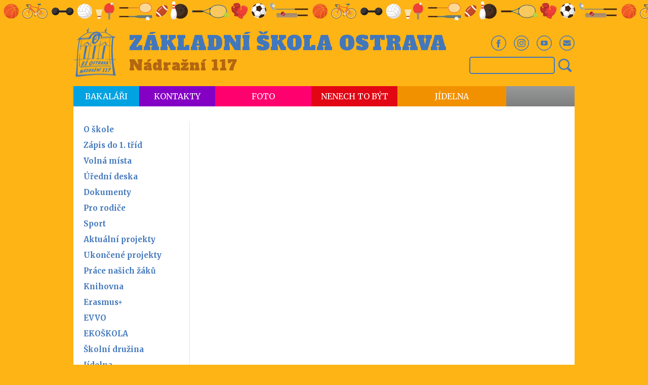

--- FILE ---
content_type: text/html; charset=UTF-8
request_url: https://www.zsnadrazni.eu/predmety
body_size: 5269
content:
<!DOCTYPE html PUBLIC "-//W3C//DTD XHTML 1.0 Strict//EN" "http://www.w3.org/TR/xhtml1/DTD/xhtml1-strict.dtd">

<html xmlns="http://www.w3.org/1999/xhtml">

<head>

<base href="https://www.zsnadrazni.eu/" />
<meta http-equiv="Content-Type" content="text/html; charset=utf-8" />
<meta property="og:image" content="http://www.banan.cz/userFiles/hlavni-panel/fb_banan.jpg" />
<script type="text/javascript" src="js/jquery.js"></script>
<script type="text/javascript" src="file.php?f=js/jquery.ui.js.php"></script>
<script type="text/javascript" src="file.php?f=plugins/thickbox/thickbox.js.php"></script>
<script type="text/javascript" src="js/init.js"></script>
<link rel="stylesheet" type="text/css" href="../plugins/datetimepicker/build/jquery.datetimepicker.min.css" media="all" />
<script type="text/javascript" src="../plugins/datetimepicker/build/jquery.datetimepicker.full.js"></script>
<script type="text/javascript" src="js/s.js"></script>
<script type="text/javascript" src="js/jquery.roundblock.js"></script>
<link href="plugins/nanogallery2-3.0.5/dist/css/nanogallery2.min.css" rel="stylesheet" type="text/css">
<script  type="text/javascript" src="plugins/nanogallery2-3.0.5/dist/jquery.nanogallery2.min.js"></script>
<link rel="stylesheet" href="../plugins/bootstrap_modalonly/css/bootstrap.css">
<script src="../plugins/bootstrap_modalonly/js/bootstrap.js"></script>    
<script type="text/javascript" src="js/jquery.cookie.js"></script>

<!--[if lte IE 6]>
<script type="text/javascript" src="js/jquery.ifixpng.js"></script>
<script type="text/javascript"> $.ifixpng("admin/transparent.gif"); $(function(){ $("div").ifixpng(); }); </script>
<![endif]-->

<meta name="basepathlng" content="./" />
<meta http-equiv="content-language" content="cs" />
<!-- UH -->
<link href="https://fonts.googleapis.com/css?family=Alfa+Slab+One&amp;subset=latin-ext" rel="stylesheet"> 
<link href="https://fonts.googleapis.com/css?family=Merriweather:300,400,700,900&amp;subset=latin-ext" rel="stylesheet">
<link href="https://fonts.googleapis.com/css?family=Montserrat:300,400,500,600,700,800&amp;subset=latin-ext" rel="stylesheet"> 


<meta name="viewport" content="width=device-width, initial-scale=1.0" />

<script type="text/javascript">
$(function(){

$('body').addClass('noresp');

if (window.isFrontpage)
  {
   $('body').addClass('uvod');
}

if ($(window).width() < 1001) {
   $('body').addClass('resp');
   $('body').removeClass('noresp');
}

$("#sidebar>ul>li>ul>li.current").parent().parent().addClass('aktivni');
$("#sidebar>ul>li.current").addClass('aktivni');

$("#header").wrap("<div id=max-header></div>");
$("#max-header").prependTo("body");
$("#menu").appendTo("#header");

$('<a class="ss-fb" href="https://www.facebook.com/pages/category/Elementary-School/Z%C3%A1kladn%C3%AD-%C5%A1kola-Ostrava-N%C3%A1dra%C5%BEn%C3%AD-117-p%C5%99%C3%ADsp%C4%9Bvkov%C3%A1-organizace-352807321476416/" target="_blank">Fb</a>').appendTo("#header");
$('<a class="ss-in" href="https://www.instagram.com/explore/locations/476311629/zakladni-skola-ostrava-nadrazni-117-prispevkova-organizace/" target="_blank">In</a>').appendTo("#header");
$('<a class="ss-yt" href="https://www.youtube.com/" target="_blank">Yt</a>').appendTo("#header");
$('<a class="ss-em" href="mailto:skola@zsnadrazni.eu" target="_blank">Em</a>').appendTo("#header");

$(".slider-wrapper").wrap("<div id=max-slide></div>");
$("#max-slide").prependTo("#wrap");

$('input.button').val('odeslat');
$('#header .button').val('');

$("#locales").insertAfter("#slogan");
$('#locales [href="'+location.pathname.split('/')[1]+"/"+'"]').addClass("locales_select");

$("#wrap").append("<hr>");
$(".post:first-child .post_title").append("<span></span>");

$("#main>h1").wrapInner("<span></span>");

$("body.resp #sidebar").insertAfter("#main");

$(".introx img").wrap("<div></div>");

$(".resp #infox").insertAfter("#main");

$("#sidebar>ul>li>ul>li>ul>li.current").parent().parent().addClass('aktivni');
$("#sidebar>ul>li>ul>li.aktivni").parent().parent().addClass('aktivni');
$("#sidebar>ul>li>ul>li.current").parent().parent().addClass('aktivni');
$("#sidebar>ul>li.current").addClass('aktivni');

})

//responzivni menu

$(function() {
$('#menu').prepend('<div id="pull" onclick="return false;"></div>');
var $pull = ('#pull');
var $menu = $('#menu > ul');

$(pull).on('click', function(e) {
	e.preventDefault();
	if(!$menu.data('show')){
           $menu.height('initial').height($(document).height() - $("#menu > ul").offset().top);
           $menu.stop(true, true).data({show: true}).animate({'margin-left': '0'});
        }else
           $menu.stop(true, true).data({show: false}).animate({'margin-left': -$menu.width()}, function(){
               var height = $(this).height();
               $(this).removeAttr("style").height(height);
           });

});

$(document).bind('click', function(e) {
if($menu.data('show')){
  if(!$(e.target).is('#menu *')) {
    $menu.stop(true, true).data({show: false}).animate({'margin-left': -$menu.width()}, function(){
               var height = $(this).height();
               $(this).removeAttr("style").height(height);
           });
  }
}
});
$(window).resize(function(){
   CheckMenu($menu);
});
CheckMenu($menu);

function CheckMenu($menu){
   var w = window.innerWidth;
   if(w > 1000) {
       $menu.removeAttr('style');
       $menu.find('.menu_add_row').remove();
       $menu.height('initial');
       $menu.data('show', false);
   } else {
     $menu.find('.menu_add_row').remove();
     $menu.find('li').each(function(){
        var $ull = $(this).find('ul:first');
        if($ull.length){
           $(this).append($('<div class="menu_add_row '+ ($ull.data('active')?'active':'') +'"></div>').data('$ul', $ull).click(function(){
                   if(!$(this).data('$ul').data('active'))
                     $(this).addClass('active').data('$ul').data('active', true).addClass('menu_add_show').parents('li:first').addClass('menu_add_active');
                   else
                     $(this).removeClass('active').data('$ul').data('active', false).removeClass('menu_add_show').parents('li:first').removeClass('menu_add_active');
           }));

        }
      })
     $menu.height('initial').height($(document).height() - $("#menu > ul").offset().top);
     }
   }
});

</script>

<!--[if gte IE 9]>
  <style type="text/css">
    body, .mimg, .rsslink, #menu>ul>li>ul, .more, .button, #menu>ul>li>a:hover, #menu>ul>li.current>a,  #menu>ul>li:hover>a, .button:hover, .more:hover, #menu>ul>li>a {
       filter: none !important;
    }
  </style>
<![endif]-->
<!--[if IE ]>
  <style type="text/css">
    .addthis_container {

}
  </style>
<![endif]-->
<!-- /UH -->
<meta name="description" content="" />
<meta name="keywords" content="" />
<title>Předměty | Základní škola Ostrava</title>
<meta property="og:title"  content= "Základní škola Ostrava" />
<meta property="og:description"  content= "" />
<!-- Page Head -->

<!-- /Page Head -->

<link rel="stylesheet" href="css.php" type="text/css" media="screen,print" />

<style> .paticka_vzhled {display:inline!important;  } </style>
<!--[if IE]> <link rel="stylesheet" type="text/css" href="ie.css" /> <![endif]-->
<!--[if lte IE 7]> <link rel="stylesheet" type="text/css" href="ie7.css" /> <![endif]-->
<script type="text/javascript">
  window.fbAsyncInit = function() {
    FB.init({
      appId      : "486735741442178",
      channelUrl : "//www.zsnadrazni.eu/file.php?f=plugins/facebook/channel.js.php&l=cs_CZ",
      status     : true,
      xfbml      : true
    });
  };
  (function(d, s, id){
     var js, fjs = d.getElementsByTagName(s)[0];
     if (d.getElementById(id)) {return;}
     js = d.createElement(s); js.id = id;
     js.src = "//connect.facebook.net/cs_CZ/all.js";
     fjs.parentNode.insertBefore(js, fjs);
   }(document, "script", "facebook-jssdk"));

</script>
<link href="https://www.zsnadrazni.eu/rss.php?id=39" rel="alternate" type="application/rss+xml" title="Novinky" />
</head>

<body>
<div id="wrap"><!-- wrap starts here -->

	<div id="header">

		
<div class="boxed">
<h2>Hledat</h2>

<div class="content2">

<form method="get" action="./search" class="hledani">

<table style="width: 100%;" border="0">

	<tr>
		<td><input type="text" name="hledat" value="" style="width: 100%;" /></td>
		<td width="1%"><input type="submit" value="Hledat" class="button" style="margin-left: 8px;" /></td>
	</tr>

</table>

</form>

</div>
</div>
		<h1 id="logo"><a href="./" title="">Základní škola Ostrava</a></h1>		<h2 id="slogan">Nádražní 117</h2>
	</div>

	<div id="menu">

		<ul><li><a href="https://bakalar.zsnadrazni.eu/bakaweb/next/login.aspx" target="_blank">Bakaláři</a></li><li><a href="./kontakty">Kontakty</a><ul><li><a href="./kontakty/vedeni-skoly">Vedení školy</a></li><li><a href="./kontakty/spp">ŠPP</a></li><li><a href="./kontakty/skolska-rada">Školská rada</a></li><li><a href="./kontakty/vychovne-poradenstvi">Výchovné poradenství</a></li></ul></li><li><a href="./foto">Foto</a></li><li><a href="./nenech-to-byt">Nenech to být</a></li><li><a href="http://zs-generala-piky.portal.sodexo.cz/cs/jidelni-listek-na-cely-tyden" target="_blank">Jídelna</a></li></ul>
	</div>

	<div id="sidebar">

		
		<h2></h2>

		<ul class="sidemenu"><li><a href="./">O škole</a><ul class="sidemenu"><li><a href="./index/zakladni-informace">Základní informace</a></li><li><a href="./index/nabizime">Nabízíme</a><ul class="sidemenu"><li><a href="./index/nabizime/krouzky">Kroužky</a></li></ul></li><li><a href="./index/akce">Akce</a></li><li><a href="./index/spoluprace-se-skolkami">Spolupráce se školkami</a></li><li><a href="./index/zveme-vas___">Zveme Vás...</a></li><li><a href="./index/spoluprace-s-mestskou-policii">Spolupráce s Městskou policií</a></li><li><a href="./index/aktuality">Aktuality</a></li></ul></li><li><a href="./zapis-do-1_-trid">Zápis do 1. tříd</a><ul class="sidemenu"><li><a href="./zapis-do-1_-trid/dokumenty-k-zapisu">Dokumenty k zápisu</a></li><li><a href="./zapis-do-1_-trid/co-by-dite-melo-umet-pri-nastupu-do-1_rocniku">Co by dítě mělo umět při nástupu do 1.ročníku</a></li><li><a href="./zapis-do-1_-trid/informace-k-zadosti-o-odklad">Informace k žádosti o odklad</a></li></ul></li><li><a href="./volna-mista">Volná místa</a></li><li><a href="./uredni-deska">Úřední deska</a></li><li><a href="./dokumenty">Dokumenty</a></li><li><a href="./pro-rodice">Pro rodiče</a></li><li><a href="./sport">Sport</a></li><li><a href="./aktualni-projekty">Aktuální projekty</a></li><li><a href="./-ukoncene-projekty"> Ukončené projekty</a><ul class="sidemenu"><li><a href="./-ukoncene-projekty/ukoncene-projekty">Ukončené projekty</a></li></ul></li><li><a href="./prace-nasich-zaku">Práce našich žáků</a></li><li><a href="./knihovna">Knihovna</a></li><li><a href="./erasmus_">Erasmus+</a></li><li><a href="./evvo">EVVO</a></li><li><a href="./ekoskola">EKOŠKOLA</a><ul class="sidemenu"><li><a href="./ekoskola/archiv-ekoskola---ekosetkani">Archiv Ekoškola - ekosetkání</a></li></ul></li><li><a href="./skolni-druzina-">Školní družina </a></li><li><a href="./jidelna">Jídelna</a></li><li><a href="./kamerovy-system">Kamerový systém</a></li></ul>
		<div class="boxed">

<h2>Novinky</h2>

<a name="newsid39"></a>

	<ul class="novinky content2">



	
	</ul>

    <div class="rsslink"><a href="https://www.zsnadrazni.eu/rss.php?id=39">RSS</a></div></div>
		
	</div>

	<div id="main">
	
	
	
	</div>

	<div id="rightbar">
	
	    <div class="boxed ">


<h2>uživatelský obsah - vždy jako první článek!!!</h2>
<div class="content2">

<p><div id="slider2" class="slider-wrapper theme-default">
            <div class="nivoSlider">
                <img src="userFiles/slide/1.jpg" data-thumb="userFiles/slide/1.jpg.tn.jpg" alt="slider" title="#slider2x14" />
<img src="userFiles/slide/2.jpg" data-thumb="userFiles/slide/2.jpg.tn.jpg" alt="slider" title="#slider2x8" />
<img src="userFiles/slide/3.jpg" data-thumb="userFiles/slide/3.jpg.tn.jpg" alt="slider" title="#slider2x9" />
<img src="userFiles/slide/4.jpg" data-thumb="userFiles/slide/4.jpg.tn.jpg" alt="slider" title="#slider2x10" />
<img src="userFiles/skola.jpg" data-thumb="userFiles/skola.jpg.tn.jpg" alt="slider" title="#slider2x42" />
            </div>
            <div id="slider2x14" class="nivo-html-caption"></div>
<div id="slider2x8" class="nivo-html-caption"></div>
<div id="slider2x9" class="nivo-html-caption"></div>
<div id="slider2x10" class="nivo-html-caption"></div>
<div id="slider2x42" class="nivo-html-caption"></div>
        </div>
		<script type="text/javascript" src="plugins/slider/nivo-slider/nivo-slider.js"></script>
		<script type="text/javascript">
		$(function(){
		  $("#slider2>.nivoSlider").nivoSlider({
	    prevText: "P\u0159edchoz\u00ed",
	    nextText: "Dal\u0161\u00ed",
        effect: "fade",
        pauseOnHover: true,
        animSpeed: 400,
        pauseTime: 5000,
        randomStart: false,
        directionNav: true,
        controlNav: false,
        controlNavThumbs: false,
        manualAdvance: false,
        captionOpacity: 1
	    });
          });
		</script>
		</p></div></div>
<div class="boxed ">


<h2>Základní informace</h2>
<div class="content2">

<h3>Základní škola Ostrava, Nádražní 117, příspěvková organizace</h3>
<p>Nádražní 1217/117, Ostrava, 702 00</p>
<p>IČ: 70933979</p>
<p>RED_IZO: 600 145 000</p>
<p><img src="/userFiles/system/logo-transparent.png" alt="" height="150" /></p></div></div>
<div class="boxed ">


<h2>Telefonické kontakty</h2>
<div class="content2">

<h3>Rychlý kontakt</h3>
<p>Ředitel: 725 528 729<br />Sekretariát: 731 613 432<br />Vrátnice: 596 116 289, 724 017 088</p>
<p>I. stupeň 724 017 188<br />II. stupeň 724 017 027</p>
<p>E-mail: skola@zsnadrazni.eu</p></div></div>
<div class="boxed ">


<h2>Informace</h2>
<div class="content2">

<h3>Ředitel školy</h3>
<p><strong>Mgr. Libor Novotný</strong><br /><span class="ff2 fc5 fs12 ">Telefon: 725 528 729<br />E-mail: skola@zsnadrazni.eu</span></p>
<h3>Sekretariát</h3>
<p>Telefon: 596 116 289<br />Mobil: 731 613 432</p>
<p>Úřední hodiny: <span class="ff4 fc7 fs12 ">PO-PÁ<br />7:40 - 10:00, 13:00 - 14:00</span></p></div></div>

	</div>

</div><!-- wrap ends here -->

<!-- footer starts here -->
	<div id="footer">
		<div id="footer-content">
		<div id="footer-right">
			<p class="paticka" style=""><p>vytvořeno <a href="https://www.banan.cz/">banan.cz</a> | <a href="admin">administrace</a></p><span class="paticka_user"> | <a href="admin/">Redakční systém Web Bez starosti</a></span>
<span class="paticka_registrace"> | <a href="admin/registrace.php">registrace</a></span>
<span class="paticka_diskuzni_forum"> | <a href="forum">diskuzní fórum</a></span>
</p> <!-- banan=rs --><div class="paticka_cookies">
    <span class="paticka_cookies_text">Tento web používá k poskytování služeb, personalizaci reklam a analýze návštěvnosti soubory cookie. Používáním tohoto webu s tím souhlasíte.</span>
    <a href="javascript:;" class="paticka_cookies_deny" onclick="document.cookie='hide_cookies=1; expires=Fri, 31 Dec 9999 23:59:59 GMT'; $('.paticka_cookies').remove();">Nesouhlasím</a>
    <a href="javascript:;" class="paticka_cookies_allow" onclick="document.cookie='hide_cookies=1; expires=Fri, 31 Dec 9999 23:59:59 GMT'; $('.paticka_cookies').remove();">Souhlasím</a>
    </div>		</div>

		<div id="footer-left">
            <p>
						            </p>
		</div>
		</div>
	</div>
<!-- footer ends here -->

</body>
</html>
<!--SQL: 0 | cas: 0.018858909606934 | pamet: 383496-->

--- FILE ---
content_type: text/css; charset=UTF-8
request_url: https://www.zsnadrazni.eu/css.php
body_size: 15414
content:
/* RS banan, www.zsnadrazni.eu, verze: 12.1.2026 08:13:08 */
/* optimalizovano: 87 kB v 9 souborech -> 79 kB (90 %) */

/* include: plugins/thickbox/thickbox.css */


#TB_window {
font-size: 11px;
line-height: normal;
margin: 0 auto;
color: #565656;
font-family: "Trebuchet MS", "Geneva CE", lucida, sans-serif;
background: #FFFFFF;
}
#TB_secondLine {
font-size: .85em;
font-family: "Trebuchet MS", "Geneva CE", lucida, sans-serif;
color: #000000;
background: #E0E0E0;
}
#TB_window a:link {color: #666666;}
#TB_window a:visited {color: #666666;}
#TB_window a:hover {color: #000;}
#TB_window a:active {color: #666666;}
#TB_window a:focus{color: #666666;}
#TB_overlay {
position: fixed;
z-index:100;
top: 0px;
left: 0px;
height:100%;
width:100%;
}
.TB_overlayMacFFBGHack {background: url("plugins/thickbox/macFFBgHack.png") repeat;}
.TB_overlayBG {
background-color:#000;
filter:alpha(opacity=75);
-moz-opacity: 0.75;
opacity: 0.75;
}
#TB_window {
position: fixed;
color: #565656;
font-family: "Trebuchet MS", "Geneva CE", lucida, sans-serif;
font-size: 11px;
background: #FFFFFF;
line-height: normal;
z-index: 102;
display:none;
border: 4px solid #525252;
text-align:left;
top:50%;
left:50%;
}
* html #TB_window {
position: absolute;
margin-top: expression(0 - parseInt(this.offsetHeight / 2) + (TBWindowMargin = document.documentElement && document.documentElement.scrollTop || document.body.scrollTop) + 'px');
}
#TB_window img#TB_Image {
display:block;
margin: 15px 0 0 15px !important;
border-right: 1px solid #ccc !important;
border-bottom: 1px solid #ccc !important;
border-top: 1px solid #666 !important;
border-left: 1px solid #666 !important;
}
#TB_caption{
height:25px;
padding:7px 30px 10px 25px;
float:left;
}
#TB_closeWindow{
height:26px;
padding:11px 25px 10px 0;
float:right;
vertical-align: middle;
line-height: 26px;
font-weight: bold;
}
#TB_closeWindowButton a{
background-color: #000000;
color: #EEEEEE;
}
#TB_closeWindowButton a:hover
{
color: #df6f1d;
background-color: #000000;
text-decoration: underline;
}
#TB_window a:hover
{
color: #df6f1d;
background-color: #000000;
text-decoration: underline;
}
#TB_closeAjaxWindow{
padding:7px 10px 5px 0;
margin-bottom:1px;
text-align:right;
float:right;
font-weight: bold;
}
a#TB_closeWindowButton:hover{
background-color: transparent;
}
#TB_ajaxWindowTitle{
float:left;
padding:7px 0 5px 10px;
margin-bottom:1px;
font-weight: bold;
font-size: 12px;
}
#TB_title{
background-color:#000000;
height:27px;
color: #FFFFFF;
}
#TB_ajaxContent{
clear:both;
padding:2px 15px 15px 15px;
overflow:auto;
text-align:left;
line-height:normal;
}
#TB_ajaxContent.TB_modal{
padding:15px;
}
#TB_ajaxContent p{
padding:5px 0px 5px 0px;
}
#TB_load{
position: fixed;
display:none;
height:13px;
width:208px;
z-index:103;
top: 50%;
left: 50%;
margin: -6px 0 0 -104px;
}
* html #TB_load {
position: absolute;
margin-top: expression(0 - parseInt(this.offsetHeight / 2) + (TBWindowMargin = document.documentElement && document.documentElement.scrollTop || document.body.scrollTop) + 'px');
}
#TB_HideSelect{
z-index:99;
position:fixed;
top: 0;
left: 0;
border:none;
filter:alpha(opacity=0);
-moz-opacity: 0;
opacity: 0;
height:100%;
width:100%;
}
* html #TB_HideSelect {
position: absolute;
height: expression(document.body.scrollHeight > document.body.offsetHeight ? document.body.scrollHeight : document.body.offsetHeight + 'px');
}
#TB_iframeContent{
clear:both;
border:none;
margin-bottom:-1px;
margin-top:1px;
}
#bloger_iframe
{
padding: 10px 20px 0px 20px;
line-height: normal;
}
#iframe_submit_pos
{
padding-top: 20px;
text-align: center;
}
#TB_window img{
padding:0px;
margin:0px;
border:0px;
}
#TB_secondLine #TB_prev{
margin-left: 20px;
}
body.inThickbox
{
text-align: left;
margin: 5px !important;
color: #565656;
font-size: 12px;
font-family: "Trebuchet MS", "Geneva CE", "lucida", sans-serif;
line-height: normal;
}
#TB_secondLine {background:transparent;}
#TB_window {border:none; border-radius:5px;}
#TB_caption {height:55px;}
#TB_window a:hover{color: black; background-color: transparent; text-decoration: underline;}

/* include: js/jqueryui/jquery.ui.css */


.ui-helper-hidden {
display: none;
}
.ui-helper-hidden-accessible {
border: 0;
clip: rect(0 0 0 0);
height: 1px;
margin: -1px;
overflow: hidden;
padding: 0;
position: absolute;
width: 1px;
}
.ui-helper-reset {
margin: 0;
padding: 0;
border: 0;
outline: 0;
line-height: 1.3;
text-decoration: none;
font-size: 100%;
list-style: none;
}
.ui-helper-clearfix:before,
.ui-helper-clearfix:after {
content: "";
display: table;
border-collapse: collapse;
}
.ui-helper-clearfix:after {
clear: both;
}
.ui-helper-clearfix {
min-height: 0;
}
.ui-helper-zfix {
width: 100%;
height: 100%;
top: 0;
left: 0;
position: absolute;
opacity: 0;
filter:Alpha(Opacity=0);
}
.ui-front {
z-index: 100;
}
.ui-state-disabled {
cursor: default !important;
}
.ui-icon {
display: block;
text-indent: -99999px;
overflow: hidden;
background-repeat: no-repeat;
}
.ui-widget-overlay {
position: fixed;
top: 0;
left: 0;
width: 100%;
height: 100%;
}
.ui-draggable-handle {
-ms-touch-action: none;
touch-action: none;
}
.ui-resizable {
position: relative;
}
.ui-resizable-handle {
position: absolute;
font-size: 0.1px;
display: block;
-ms-touch-action: none;
touch-action: none;
}
.ui-resizable-disabled .ui-resizable-handle,
.ui-resizable-autohide .ui-resizable-handle {
display: none;
}
.ui-resizable-n {
cursor: n-resize;
height: 7px;
width: 100%;
top: -5px;
left: 0;
}
.ui-resizable-s {
cursor: s-resize;
height: 7px;
width: 100%;
bottom: -5px;
left: 0;
}
.ui-resizable-e {
cursor: e-resize;
width: 7px;
right: -5px;
top: 0;
height: 100%;
}
.ui-resizable-w {
cursor: w-resize;
width: 7px;
left: -5px;
top: 0;
height: 100%;
}
.ui-resizable-se {
cursor: se-resize;
width: 12px;
height: 12px;
right: 1px;
bottom: 1px;
}
.ui-resizable-sw {
cursor: sw-resize;
width: 9px;
height: 9px;
left: -5px;
bottom: -5px;
}
.ui-resizable-nw {
cursor: nw-resize;
width: 9px;
height: 9px;
left: -5px;
top: -5px;
}
.ui-resizable-ne {
cursor: ne-resize;
width: 9px;
height: 9px;
right: -5px;
top: -5px;
}
.ui-selectable {
-ms-touch-action: none;
touch-action: none;
}
.ui-selectable-helper {
position: absolute;
z-index: 100;
border: 1px dotted black;
}
.ui-sortable-handle {
-ms-touch-action: none;
touch-action: none;
}
.ui-accordion .ui-accordion-header {
display: block;
cursor: pointer;
position: relative;
margin: 2px 0 0 0;
padding: .5em .5em .5em .7em;
min-height: 0;
font-size: 100%;
}
.ui-accordion .ui-accordion-icons {
padding-left: 2.2em;
}
.ui-accordion .ui-accordion-icons .ui-accordion-icons {
padding-left: 2.2em;
}
.ui-accordion .ui-accordion-header .ui-accordion-header-icon {
position: absolute;
left: .5em;
top: 50%;
margin-top: -8px;
}
.ui-accordion .ui-accordion-content {
padding: 1em 2.2em;
border-top: 0;
overflow: auto;
}
.ui-autocomplete {
position: absolute;
top: 0;
left: 0;
cursor: default;
}
.ui-button {
display: inline-block;
position: relative;
padding: 0;
line-height: normal;
margin-right: .1em;
cursor: pointer;
vertical-align: middle;
text-align: center;
overflow: visible;
}
.ui-button,
.ui-button:link,
.ui-button:visited,
.ui-button:hover,
.ui-button:active {
text-decoration: none;
}
.ui-button-icon-only {
width: 2.2em;
}
button.ui-button-icon-only {
width: 2.4em;
}
.ui-button-icons-only {
width: 3.4em;
}
button.ui-button-icons-only {
width: 3.7em;
}
.ui-button .ui-button-text {
display: block;
line-height: normal;
}
.ui-button-text-only .ui-button-text {
padding: .4em 1em;
}
.ui-button-icon-only .ui-button-text,
.ui-button-icons-only .ui-button-text {
padding: .4em;
text-indent: -9999999px;
}
.ui-button-text-icon-primary .ui-button-text,
.ui-button-text-icons .ui-button-text {
padding: .4em 1em .4em 2.1em;
}
.ui-button-text-icon-secondary .ui-button-text,
.ui-button-text-icons .ui-button-text {
padding: .4em 2.1em .4em 1em;
}
.ui-button-text-icons .ui-button-text {
padding-left: 2.1em;
padding-right: 2.1em;
}
input.ui-button {
padding: .4em 1em;
}
.ui-button-icon-only .ui-icon,
.ui-button-text-icon-primary .ui-icon,
.ui-button-text-icon-secondary .ui-icon,
.ui-button-text-icons .ui-icon,
.ui-button-icons-only .ui-icon {
position: absolute;
top: 50%;
margin-top: -8px;
}
.ui-button-icon-only .ui-icon {
left: 50%;
margin-left: -8px;
}
.ui-button-text-icon-primary .ui-button-icon-primary,
.ui-button-text-icons .ui-button-icon-primary,
.ui-button-icons-only .ui-button-icon-primary {
left: .5em;
}
.ui-button-text-icon-secondary .ui-button-icon-secondary,
.ui-button-text-icons .ui-button-icon-secondary,
.ui-button-icons-only .ui-button-icon-secondary {
right: .5em;
}
.ui-buttonset {
margin-right: 7px;
}
.ui-buttonset .ui-button {
margin-left: 0;
margin-right: -.3em;
}
input.ui-button::-moz-focus-inner,
button.ui-button::-moz-focus-inner {
border: 0;
padding: 0;
}
.ui-datepicker {
width: 17em;
padding: .2em .2em 0;
display: none;
}
.ui-datepicker .ui-datepicker-header {
position: relative;
padding: .2em 0;
}
.ui-datepicker .ui-datepicker-prev,
.ui-datepicker .ui-datepicker-next {
position: absolute;
top: 2px;
width: 1.8em;
height: 1.8em;
}
.ui-datepicker .ui-datepicker-prev-hover,
.ui-datepicker .ui-datepicker-next-hover {
top: 1px;
}
.ui-datepicker .ui-datepicker-prev {
left: 2px;
}
.ui-datepicker .ui-datepicker-next {
right: 2px;
}
.ui-datepicker .ui-datepicker-prev-hover {
left: 1px;
}
.ui-datepicker .ui-datepicker-next-hover {
right: 1px;
}
.ui-datepicker .ui-datepicker-prev span,
.ui-datepicker .ui-datepicker-next span {
display: block;
position: absolute;
left: 50%;
margin-left: -8px;
top: 50%;
margin-top: -8px;
}
.ui-datepicker .ui-datepicker-title {
margin: 0 2.3em;
line-height: 1.8em;
text-align: center;
}
.ui-datepicker .ui-datepicker-title select {
font-size: 1em;
margin: 1px 0;
}
.ui-datepicker select.ui-datepicker-month,
.ui-datepicker select.ui-datepicker-year {
width: 45%;
}
.ui-datepicker table {
width: 100%;
font-size: .9em;
border-collapse: collapse;
margin: 0 0 .4em;
}
.ui-datepicker th {
padding: .7em .3em;
text-align: center;
font-weight: bold;
border: 0;
}
.ui-datepicker td {
border: 0;
padding: 1px;
}
.ui-datepicker td span,
.ui-datepicker td a {
display: block;
padding: .2em;
text-align: right;
text-decoration: none;
}
.ui-datepicker .ui-datepicker-buttonpane {
background-image: none;
margin: .7em 0 0 0;
padding: 0 .2em;
border-left: 0;
border-right: 0;
border-bottom: 0;
}
.ui-datepicker .ui-datepicker-buttonpane button {
float: right;
margin: .5em .2em .4em;
cursor: pointer;
padding: .2em .6em .3em .6em;
width: auto;
overflow: visible;
}
.ui-datepicker .ui-datepicker-buttonpane button.ui-datepicker-current {
float: left;
}
.ui-datepicker.ui-datepicker-multi {
width: auto;
}
.ui-datepicker-multi .ui-datepicker-group {
float: left;
}
.ui-datepicker-multi .ui-datepicker-group table {
width: 95%;
margin: 0 auto .4em;
}
.ui-datepicker-multi-2 .ui-datepicker-group {
width: 50%;
}
.ui-datepicker-multi-3 .ui-datepicker-group {
width: 33.3%;
}
.ui-datepicker-multi-4 .ui-datepicker-group {
width: 25%;
}
.ui-datepicker-multi .ui-datepicker-group-last .ui-datepicker-header,
.ui-datepicker-multi .ui-datepicker-group-middle .ui-datepicker-header {
border-left-width: 0;
}
.ui-datepicker-multi .ui-datepicker-buttonpane {
clear: left;
}
.ui-datepicker-row-break {
clear: both;
width: 100%;
font-size: 0;
}
.ui-datepicker-rtl {
direction: rtl;
}
.ui-datepicker-rtl .ui-datepicker-prev {
right: 2px;
left: auto;
}
.ui-datepicker-rtl .ui-datepicker-next {
left: 2px;
right: auto;
}
.ui-datepicker-rtl .ui-datepicker-prev:hover {
right: 1px;
left: auto;
}
.ui-datepicker-rtl .ui-datepicker-next:hover {
left: 1px;
right: auto;
}
.ui-datepicker-rtl .ui-datepicker-buttonpane {
clear: right;
}
.ui-datepicker-rtl .ui-datepicker-buttonpane button {
float: left;
}
.ui-datepicker-rtl .ui-datepicker-buttonpane button.ui-datepicker-current,
.ui-datepicker-rtl .ui-datepicker-group {
float: right;
}
.ui-datepicker-rtl .ui-datepicker-group-last .ui-datepicker-header,
.ui-datepicker-rtl .ui-datepicker-group-middle .ui-datepicker-header {
border-right-width: 0;
border-left-width: 1px;
}
.ui-dialog {
overflow: hidden;
position: absolute;
top: 0;
left: 0;
padding: .2em;
outline: 0;
}
.ui-dialog .ui-dialog-titlebar {
padding: .4em 1em;
position: relative;
}
.ui-dialog .ui-dialog-title {
float: left;
margin: .1em 0;
white-space: nowrap;
width: 90%;
overflow: hidden;
text-overflow: ellipsis;
}
.ui-dialog .ui-dialog-titlebar-close {
position: absolute;
right: .3em;
top: 50%;
width: 20px;
margin: -10px 0 0 0;
padding: 1px;
height: 20px;
}
.ui-dialog .ui-dialog-content {
position: relative;
border: 0;
padding: .5em 1em;
background: none;
overflow: auto;
}
.ui-dialog .ui-dialog-buttonpane {
text-align: left;
border-width: 1px 0 0 0;
background-image: none;
margin-top: .5em;
padding: .3em 1em .5em .4em;
}
.ui-dialog .ui-dialog-buttonpane .ui-dialog-buttonset {
float: right;
}
.ui-dialog .ui-dialog-buttonpane button {
margin: .5em .4em .5em 0;
cursor: pointer;
}
.ui-dialog .ui-resizable-se {
width: 12px;
height: 12px;
right: -5px;
bottom: -5px;
background-position: 16px 16px;
}
.ui-draggable .ui-dialog-titlebar {
cursor: move;
}
.ui-menu {
list-style: none;
padding: 0;
margin: 0;
display: block;
outline: none;
}
.ui-menu .ui-menu {
position: absolute;
}
.ui-menu .ui-menu-item {
position: relative;
margin: 0;
padding: 3px 1em 3px .4em;
cursor: pointer;
min-height: 0;
list-style-image: url("js/jqueryui/[data-uri]");
}
.ui-menu .ui-menu-divider {
margin: 5px 0;
height: 0;
font-size: 0;
line-height: 0;
border-width: 1px 0 0 0;
}
.ui-menu .ui-state-focus,
.ui-menu .ui-state-active {
margin: -1px;
}
.ui-menu-icons {
position: relative;
}
.ui-menu-icons .ui-menu-item {
padding-left: 2em;
}
.ui-menu .ui-icon {
position: absolute;
top: 0;
bottom: 0;
left: .2em;
margin: auto 0;
}
.ui-menu .ui-menu-icon {
left: auto;
right: 0;
}
.ui-slider {
position: relative;
text-align: left;
}
.ui-slider .ui-slider-handle {
position: absolute;
z-index: 2;
width: 1.2em;
height: 1.2em;
cursor: default;
-ms-touch-action: none;
touch-action: none;
}
.ui-slider .ui-slider-range {
position: absolute;
z-index: 1;
font-size: .7em;
display: block;
border: 0;
background-position: 0 0;
}
.ui-slider.ui-state-disabled .ui-slider-handle,
.ui-slider.ui-state-disabled .ui-slider-range {
filter: inherit;
}
.ui-slider-horizontal {
height: .8em;
}
.ui-slider-horizontal .ui-slider-handle {
top: -.3em;
margin-left: -.6em;
}
.ui-slider-horizontal .ui-slider-range {
top: 0;
height: 100%;
}
.ui-slider-horizontal .ui-slider-range-min {
left: 0;
}
.ui-slider-horizontal .ui-slider-range-max {
right: 0;
}
.ui-slider-vertical {
width: .8em;
height: 100px;
}
.ui-slider-vertical .ui-slider-handle {
left: -.3em;
margin-left: 0;
margin-bottom: -.6em;
}
.ui-slider-vertical .ui-slider-range {
left: 0;
width: 100%;
}
.ui-slider-vertical .ui-slider-range-min {
bottom: 0;
}
.ui-slider-vertical .ui-slider-range-max {
top: 0;
}
.ui-tabs {
position: relative;
padding: .2em;
}
.ui-tabs .ui-tabs-nav {
margin: 0;
padding: .2em .2em 0;
}
.ui-tabs .ui-tabs-nav li {
list-style: none;
float: left;
position: relative;
top: 0;
margin: 1px .2em 0 0;
border-bottom-width: 0;
padding: 0;
white-space: nowrap;
}
.ui-tabs .ui-tabs-nav .ui-tabs-anchor {
float: left;
padding: .5em 1em;
text-decoration: none;
}
.ui-tabs .ui-tabs-nav li.ui-tabs-active {
margin-bottom: -1px;
padding-bottom: 1px;
}
.ui-tabs .ui-tabs-nav li.ui-tabs-active .ui-tabs-anchor,
.ui-tabs .ui-tabs-nav li.ui-state-disabled .ui-tabs-anchor,
.ui-tabs .ui-tabs-nav li.ui-tabs-loading .ui-tabs-anchor {
cursor: text;
}
.ui-tabs-collapsible .ui-tabs-nav li.ui-tabs-active .ui-tabs-anchor {
cursor: pointer;
}
.ui-tabs .ui-tabs-panel {
display: block;
border-width: 0;
padding: 1em 1.4em;
background: none;
}
.ui-widget {
font-family: Verdana,Arial,sans-serif;
font-size: 1.1em;
}
.ui-widget .ui-widget {
font-size: 1em;
}
.ui-widget input,
.ui-widget select,
.ui-widget textarea,
.ui-widget button {
font-family: Verdana,Arial,sans-serif;
font-size: 1em;
}
.ui-widget-content {
border: 1px solid #aaaaaa;
background: #ffffff url("js/jqueryui/images/ui-bg_flat_75_ffffff_40x100.png") 50% 50% repeat-x;
color: #222222;
}
.ui-widget-content a {
color: #222222;
}
.ui-widget-header {
border: 1px solid #aaaaaa;
background: #cccccc url("js/jqueryui/images/ui-bg_highlight-soft_75_cccccc_1x100.png") 50% 50% repeat-x;
color: #222222;
font-weight: bold;
}
.ui-widget-header a {
color: #222222;
}
.ui-state-default,
.ui-widget-content .ui-state-default,
.ui-widget-header .ui-state-default {
border: 1px solid #d3d3d3;
background: #e6e6e6 url("js/jqueryui/images/ui-bg_glass_75_e6e6e6_1x400.png") 50% 50% repeat-x;
font-weight: normal;
color: #555555;
}
.ui-state-default a,
.ui-state-default a:link,
.ui-state-default a:visited {
color: #555555;
text-decoration: none;
}
.ui-state-hover,
.ui-widget-content .ui-state-hover,
.ui-widget-header .ui-state-hover,
.ui-state-focus,
.ui-widget-content .ui-state-focus,
.ui-widget-header .ui-state-focus {
border: 1px solid #999999;
background: #dadada url("js/jqueryui/images/ui-bg_glass_75_dadada_1x400.png") 50% 50% repeat-x;
font-weight: normal;
color: #212121;
}
.ui-state-hover a,
.ui-state-hover a:hover,
.ui-state-hover a:link,
.ui-state-hover a:visited,
.ui-state-focus a,
.ui-state-focus a:hover,
.ui-state-focus a:link,
.ui-state-focus a:visited {
color: #212121;
text-decoration: none;
}
.ui-state-active,
.ui-widget-content .ui-state-active,
.ui-widget-header .ui-state-active {
border: 1px solid #aaaaaa;
background: #ffffff url("js/jqueryui/images/ui-bg_glass_65_ffffff_1x400.png") 50% 50% repeat-x;
font-weight: normal;
color: #212121;
}
.ui-state-active a,
.ui-state-active a:link,
.ui-state-active a:visited {
color: #212121;
text-decoration: none;
}
.ui-state-highlight,
.ui-widget-content .ui-state-highlight,
.ui-widget-header .ui-state-highlight {
border: 1px solid #fcefa1;
background: #fbf9ee url("js/jqueryui/images/ui-bg_glass_55_fbf9ee_1x400.png") 50% 50% repeat-x;
color: #363636;
}
.ui-state-highlight a,
.ui-widget-content .ui-state-highlight a,
.ui-widget-header .ui-state-highlight a {
color: #363636;
}
.ui-state-error,
.ui-widget-content .ui-state-error,
.ui-widget-header .ui-state-error {
border: 1px solid #cd0a0a;
background: #fef1ec url("js/jqueryui/images/ui-bg_glass_95_fef1ec_1x400.png") 50% 50% repeat-x;
color: #cd0a0a;
}
.ui-state-error a,
.ui-widget-content .ui-state-error a,
.ui-widget-header .ui-state-error a {
color: #cd0a0a;
}
.ui-state-error-text,
.ui-widget-content .ui-state-error-text,
.ui-widget-header .ui-state-error-text {
color: #cd0a0a;
}
.ui-priority-primary,
.ui-widget-content .ui-priority-primary,
.ui-widget-header .ui-priority-primary {
font-weight: bold;
}
.ui-priority-secondary,
.ui-widget-content .ui-priority-secondary,
.ui-widget-header .ui-priority-secondary {
opacity: .7;
filter:Alpha(Opacity=70);
font-weight: normal;
}
.ui-state-disabled,
.ui-widget-content .ui-state-disabled,
.ui-widget-header .ui-state-disabled {
opacity: .35;
filter:Alpha(Opacity=35);
background-image: none;
}
.ui-state-disabled .ui-icon {
filter:Alpha(Opacity=35);
}
.ui-icon {
width: 16px;
height: 16px;
}
.ui-icon,
.ui-widget-content .ui-icon {
background-image: url("js/jqueryui/images/ui-icons_222222_256x240.png");
}
.ui-widget-header .ui-icon {
background-image: url("js/jqueryui/images/ui-icons_222222_256x240.png");
}
.ui-state-default .ui-icon {
background-image: url("js/jqueryui/images/ui-icons_888888_256x240.png");
}
.ui-state-hover .ui-icon,
.ui-state-focus .ui-icon {
background-image: url("js/jqueryui/images/ui-icons_454545_256x240.png");
}
.ui-state-active .ui-icon {
background-image: url("js/jqueryui/images/ui-icons_454545_256x240.png");
}
.ui-state-highlight .ui-icon {
background-image: url("js/jqueryui/images/ui-icons_2e83ff_256x240.png");
}
.ui-state-error .ui-icon,
.ui-state-error-text .ui-icon {
background-image: url("js/jqueryui/images/ui-icons_cd0a0a_256x240.png");
}
.ui-icon-blank { background-position: 16px 16px; }
.ui-icon-carat-1-n { background-position: 0 0; }
.ui-icon-carat-1-ne { background-position: -16px 0; }
.ui-icon-carat-1-e { background-position: -32px 0; }
.ui-icon-carat-1-se { background-position: -48px 0; }
.ui-icon-carat-1-s { background-position: -64px 0; }
.ui-icon-carat-1-sw { background-position: -80px 0; }
.ui-icon-carat-1-w { background-position: -96px 0; }
.ui-icon-carat-1-nw { background-position: -112px 0; }
.ui-icon-carat-2-n-s { background-position: -128px 0; }
.ui-icon-carat-2-e-w { background-position: -144px 0; }
.ui-icon-triangle-1-n { background-position: 0 -16px; }
.ui-icon-triangle-1-ne { background-position: -16px -16px; }
.ui-icon-triangle-1-e { background-position: -32px -16px; }
.ui-icon-triangle-1-se { background-position: -48px -16px; }
.ui-icon-triangle-1-s { background-position: -64px -16px; }
.ui-icon-triangle-1-sw { background-position: -80px -16px; }
.ui-icon-triangle-1-w { background-position: -96px -16px; }
.ui-icon-triangle-1-nw { background-position: -112px -16px; }
.ui-icon-triangle-2-n-s { background-position: -128px -16px; }
.ui-icon-triangle-2-e-w { background-position: -144px -16px; }
.ui-icon-arrow-1-n { background-position: 0 -32px; }
.ui-icon-arrow-1-ne { background-position: -16px -32px; }
.ui-icon-arrow-1-e { background-position: -32px -32px; }
.ui-icon-arrow-1-se { background-position: -48px -32px; }
.ui-icon-arrow-1-s { background-position: -64px -32px; }
.ui-icon-arrow-1-sw { background-position: -80px -32px; }
.ui-icon-arrow-1-w { background-position: -96px -32px; }
.ui-icon-arrow-1-nw { background-position: -112px -32px; }
.ui-icon-arrow-2-n-s { background-position: -128px -32px; }
.ui-icon-arrow-2-ne-sw { background-position: -144px -32px; }
.ui-icon-arrow-2-e-w { background-position: -160px -32px; }
.ui-icon-arrow-2-se-nw { background-position: -176px -32px; }
.ui-icon-arrowstop-1-n { background-position: -192px -32px; }
.ui-icon-arrowstop-1-e { background-position: -208px -32px; }
.ui-icon-arrowstop-1-s { background-position: -224px -32px; }
.ui-icon-arrowstop-1-w { background-position: -240px -32px; }
.ui-icon-arrowthick-1-n { background-position: 0 -48px; }
.ui-icon-arrowthick-1-ne { background-position: -16px -48px; }
.ui-icon-arrowthick-1-e { background-position: -32px -48px; }
.ui-icon-arrowthick-1-se { background-position: -48px -48px; }
.ui-icon-arrowthick-1-s { background-position: -64px -48px; }
.ui-icon-arrowthick-1-sw { background-position: -80px -48px; }
.ui-icon-arrowthick-1-w { background-position: -96px -48px; }
.ui-icon-arrowthick-1-nw { background-position: -112px -48px; }
.ui-icon-arrowthick-2-n-s { background-position: -128px -48px; }
.ui-icon-arrowthick-2-ne-sw { background-position: -144px -48px; }
.ui-icon-arrowthick-2-e-w { background-position: -160px -48px; }
.ui-icon-arrowthick-2-se-nw { background-position: -176px -48px; }
.ui-icon-arrowthickstop-1-n { background-position: -192px -48px; }
.ui-icon-arrowthickstop-1-e { background-position: -208px -48px; }
.ui-icon-arrowthickstop-1-s { background-position: -224px -48px; }
.ui-icon-arrowthickstop-1-w { background-position: -240px -48px; }
.ui-icon-arrowreturnthick-1-w { background-position: 0 -64px; }
.ui-icon-arrowreturnthick-1-n { background-position: -16px -64px; }
.ui-icon-arrowreturnthick-1-e { background-position: -32px -64px; }
.ui-icon-arrowreturnthick-1-s { background-position: -48px -64px; }
.ui-icon-arrowreturn-1-w { background-position: -64px -64px; }
.ui-icon-arrowreturn-1-n { background-position: -80px -64px; }
.ui-icon-arrowreturn-1-e { background-position: -96px -64px; }
.ui-icon-arrowreturn-1-s { background-position: -112px -64px; }
.ui-icon-arrowrefresh-1-w { background-position: -128px -64px; }
.ui-icon-arrowrefresh-1-n { background-position: -144px -64px; }
.ui-icon-arrowrefresh-1-e { background-position: -160px -64px; }
.ui-icon-arrowrefresh-1-s { background-position: -176px -64px; }
.ui-icon-arrow-4 { background-position: 0 -80px; }
.ui-icon-arrow-4-diag { background-position: -16px -80px; }
.ui-icon-extlink { background-position: -32px -80px; }
.ui-icon-newwin { background-position: -48px -80px; }
.ui-icon-refresh { background-position: -64px -80px; }
.ui-icon-shuffle { background-position: -80px -80px; }
.ui-icon-transfer-e-w { background-position: -96px -80px; }
.ui-icon-transferthick-e-w { background-position: -112px -80px; }
.ui-icon-folder-collapsed { background-position: 0 -96px; }
.ui-icon-folder-open { background-position: -16px -96px; }
.ui-icon-document { background-position: -32px -96px; }
.ui-icon-document-b { background-position: -48px -96px; }
.ui-icon-note { background-position: -64px -96px; }
.ui-icon-mail-closed { background-position: -80px -96px; }
.ui-icon-mail-open { background-position: -96px -96px; }
.ui-icon-suitcase { background-position: -112px -96px; }
.ui-icon-comment { background-position: -128px -96px; }
.ui-icon-person { background-position: -144px -96px; }
.ui-icon-print { background-position: -160px -96px; }
.ui-icon-trash { background-position: -176px -96px; }
.ui-icon-locked { background-position: -192px -96px; }
.ui-icon-unlocked { background-position: -208px -96px; }
.ui-icon-bookmark { background-position: -224px -96px; }
.ui-icon-tag { background-position: -240px -96px; }
.ui-icon-home { background-position: 0 -112px; }
.ui-icon-flag { background-position: -16px -112px; }
.ui-icon-calendar { background-position: -32px -112px; }
.ui-icon-cart { background-position: -48px -112px; }
.ui-icon-pencil { background-position: -64px -112px; }
.ui-icon-clock { background-position: -80px -112px; }
.ui-icon-disk { background-position: -96px -112px; }
.ui-icon-calculator { background-position: -112px -112px; }
.ui-icon-zoomin { background-position: -128px -112px; }
.ui-icon-zoomout { background-position: -144px -112px; }
.ui-icon-search { background-position: -160px -112px; }
.ui-icon-wrench { background-position: -176px -112px; }
.ui-icon-gear { background-position: -192px -112px; }
.ui-icon-heart { background-position: -208px -112px; }
.ui-icon-star { background-position: -224px -112px; }
.ui-icon-link { background-position: -240px -112px; }
.ui-icon-cancel { background-position: 0 -128px; }
.ui-icon-plus { background-position: -16px -128px; }
.ui-icon-plusthick { background-position: -32px -128px; }
.ui-icon-minus { background-position: -48px -128px; }
.ui-icon-minusthick { background-position: -64px -128px; }
.ui-icon-close { background-position: -80px -128px; }
.ui-icon-closethick { background-position: -96px -128px; }
.ui-icon-key { background-position: -112px -128px; }
.ui-icon-lightbulb { background-position: -128px -128px; }
.ui-icon-scissors { background-position: -144px -128px; }
.ui-icon-clipboard { background-position: -160px -128px; }
.ui-icon-copy { background-position: -176px -128px; }
.ui-icon-contact { background-position: -192px -128px; }
.ui-icon-image { background-position: -208px -128px; }
.ui-icon-video { background-position: -224px -128px; }
.ui-icon-script { background-position: -240px -128px; }
.ui-icon-alert { background-position: 0 -144px; }
.ui-icon-info { background-position: -16px -144px; }
.ui-icon-notice { background-position: -32px -144px; }
.ui-icon-help { background-position: -48px -144px; }
.ui-icon-check { background-position: -64px -144px; }
.ui-icon-bullet { background-position: -80px -144px; }
.ui-icon-radio-on { background-position: -96px -144px; }
.ui-icon-radio-off { background-position: -112px -144px; }
.ui-icon-pin-w { background-position: -128px -144px; }
.ui-icon-pin-s { background-position: -144px -144px; }
.ui-icon-play { background-position: 0 -160px; }
.ui-icon-pause { background-position: -16px -160px; }
.ui-icon-seek-next { background-position: -32px -160px; }
.ui-icon-seek-prev { background-position: -48px -160px; }
.ui-icon-seek-end { background-position: -64px -160px; }
.ui-icon-seek-start { background-position: -80px -160px; }
.ui-icon-seek-first { background-position: -80px -160px; }
.ui-icon-stop { background-position: -96px -160px; }
.ui-icon-eject { background-position: -112px -160px; }
.ui-icon-volume-off { background-position: -128px -160px; }
.ui-icon-volume-on { background-position: -144px -160px; }
.ui-icon-power { background-position: 0 -176px; }
.ui-icon-signal-diag { background-position: -16px -176px; }
.ui-icon-signal { background-position: -32px -176px; }
.ui-icon-battery-0 { background-position: -48px -176px; }
.ui-icon-battery-1 { background-position: -64px -176px; }
.ui-icon-battery-2 { background-position: -80px -176px; }
.ui-icon-battery-3 { background-position: -96px -176px; }
.ui-icon-circle-plus { background-position: 0 -192px; }
.ui-icon-circle-minus { background-position: -16px -192px; }
.ui-icon-circle-close { background-position: -32px -192px; }
.ui-icon-circle-triangle-e { background-position: -48px -192px; }
.ui-icon-circle-triangle-s { background-position: -64px -192px; }
.ui-icon-circle-triangle-w { background-position: -80px -192px; }
.ui-icon-circle-triangle-n { background-position: -96px -192px; }
.ui-icon-circle-arrow-e { background-position: -112px -192px; }
.ui-icon-circle-arrow-s { background-position: -128px -192px; }
.ui-icon-circle-arrow-w { background-position: -144px -192px; }
.ui-icon-circle-arrow-n { background-position: -160px -192px; }
.ui-icon-circle-zoomin { background-position: -176px -192px; }
.ui-icon-circle-zoomout { background-position: -192px -192px; }
.ui-icon-circle-check { background-position: -208px -192px; }
.ui-icon-circlesmall-plus { background-position: 0 -208px; }
.ui-icon-circlesmall-minus { background-position: -16px -208px; }
.ui-icon-circlesmall-close { background-position: -32px -208px; }
.ui-icon-squaresmall-plus { background-position: -48px -208px; }
.ui-icon-squaresmall-minus { background-position: -64px -208px; }
.ui-icon-squaresmall-close { background-position: -80px -208px; }
.ui-icon-grip-dotted-vertical { background-position: 0 -224px; }
.ui-icon-grip-dotted-horizontal { background-position: -16px -224px; }
.ui-icon-grip-solid-vertical { background-position: -32px -224px; }
.ui-icon-grip-solid-horizontal { background-position: -48px -224px; }
.ui-icon-gripsmall-diagonal-se { background-position: -64px -224px; }
.ui-icon-grip-diagonal-se { background-position: -80px -224px; }
.ui-corner-all,
.ui-corner-top,
.ui-corner-left,
.ui-corner-tl {
border-top-left-radius: 4px;
}
.ui-corner-all,
.ui-corner-top,
.ui-corner-right,
.ui-corner-tr {
border-top-right-radius: 4px;
}
.ui-corner-all,
.ui-corner-bottom,
.ui-corner-left,
.ui-corner-bl {
border-bottom-left-radius: 4px;
}
.ui-corner-all,
.ui-corner-bottom,
.ui-corner-right,
.ui-corner-br {
border-bottom-right-radius: 4px;
}
.ui-widget-overlay {
background: #aaaaaa url("js/jqueryui/images/ui-bg_flat_0_aaaaaa_40x100.png") 50% 50% repeat-x;
opacity: .3;
filter: Alpha(Opacity=30);
}
.ui-widget-shadow {
margin: -8px 0 0 -8px;
padding: 8px;
background: #aaaaaa url("js/jqueryui/images/ui-bg_flat_0_aaaaaa_40x100.png") 50% 50% repeat-x;
opacity: .3;
filter: Alpha(Opacity=30);
border-radius: 8px;
}


/* include: share.css */

.clearer,.cleaner {
clear:both;
}
.smilik,img.smile,#TB_closeWindow img {
border:0!important;
background:none;
margin:0!important;
padding:0 5px;
}
img {
border:0;
margin:5px 10px;
padding:0;
}
img.nopad, img.hint {
border:0;
margin:0!important;
padding:0!important;
}
#logocycle {
display: block;
overflow: hidden;
text-align: center;
width: 100%;
height: 100%;
background: black;
}
#logocycle img {
border:0!important;
padding:0!important;
margin:0!important;
max-width: 100%;
max-height: 100%;
display: none;
}
#logocycle img:first-of-type { display: block; }
.print_container {
padding-top:10px;
}
.print_container div {
width:175px;
display:inline-block;
vertical-align:middle;
}
.print_container img {
padding:0 0 0 2px !important;
}
.print_container img,.print_container a {
float:left;
}
a img {
margin:10px!important;
}
#locales a img {
margin:0 2px!important;
}
.hlaska td {
white-space:normal;
vertical-align:middle!important;
padding:15px!important;
}
.hlaska td.ikona {
width:1%!important;
padding:5px 10px!important;
}
.hlaska td.ikona img {
border:none!important;
margin:0!important;
padding:0!important;
}
.hlaska.box {
width:100%;
min-height:48px;
height:expression(this.height<48?48:true);
margin:20px 0!important;
padding:5px!important;
}
.hlaska.box.error {
border:3px #D26311 solid;
}
.flashForm {
width:100%;
padding: .15rem 2rem;
position: absolute;
top: 0px;
left: 0px;
border: none;
color: #ececec !important;
z-index: 1000;
}
.flashForm .ikona {
display: inline-block;
vertical-align: bottom;
border: none;
}
.flashForm.ok {
background-color: #70d463 !important;
}
.flashForm.error {
background-color: #e87272 !important;
}
.flashForm .close {
display: inline-block;
cursor: pointer;
float: right;
margin-right: 20px;
padding: 3px 0px 0px 0px;
}
.flashForm .text {
display: inline-block;
padding: 0px 0px 0px 15px;
}
.blocek1 {
padding-left:10px!important;
padding-top:10px!important;
padding-right:10px!important;
display:block;
text-align:justify;
line-height:1.6em;
}
input.text {
width:200px;
margin-bottom:10px;
}
textarea {
width:300px;
}
.mezera {
margin-bottom:7px;
}
ol {
margin:0 0 30px 30px;
padding:0;
}
#menuh li,#menuh ul {
display:inline;
margin:0;
padding:0 0 0 10px;
}
.noborder,.noborder tr,.noborder td {
border:0;
margin:0;
}
div.galleryItem {
vertical-align:top;
float:none;
display:inline-block;
background-color:#EEE;
border:1px solid #666;
margin:2px;
padding:4px 4px 7px;
}
div.galleryItem .frameh,div.galleryItem .frame {
display:block;
vertical-align:middle!important;
text-align:center!important;
margin:0!important;
padding:0!important;
}
div.galleryItem .frame {
display:table-cell;
height:98px;
width:130px;
}
div.galleryItem .frame img {
vertical-align:middle!important;
text-align:center!important;
border:1px solid #666!important;
max-width:130px;
max-height:98px;
width:expression(this.width>130?130:true);
height:expression(this.height>98?98:true);
margin:0!important;
padding:0!important;
}
td.galleryItemBigCont {
width:98%;
text-align:center;
}
div.galleryItemBig .frame {
display:inline;
height:auto;
width:auto;
}
div.galleryItemBig .frame img {
border:1px solid #666;
max-width:400px;
max-height:800px;
width:expression(this.width>400?400:true);
height:expression(this.height>800?800:true);
margin:0!important;
}
div.galleryFilmVse {
overflow:auto;
overflow-x:scroll;
overflow-y:auto;
width:100%;
}
.galleryItem .popisek {
margin-top:5px;
margin-bottom:-3px;
display:block;
text-align:center;
}
.galleryItem .popisek.horni {
margin-top:0;
margin-bottom:2px;
}
.galleryItem .popisek,.galleryItem a {
color:#000;
text-decoration:none;
}
.galleryItem a,.galleryItem a img {
cursor:pointer;
}
.galleryItem a:hover {
color:#626262;
text-decoration:none;
}
div.galleryFilmVse table,div.galleryFilmVse tr,div.galleryFilmVse td,div.galleryItem a,div.galleryItem img {
border:0;
margin:0;
padding:0;
}
div.galleryItem a {
display:inline;
}
.gallery a.bprev,.gallery a.bnext {
display:block;
padding:1px 0;
}
div.galleryProgress {
background-color:#E4E4E4;
border:1px solid #5D5D5D;
width:100%;
height:17px;
display:block;
text-align:left;
position:relative;
}
div.galleryProgressTxt {
position:absolute;
width:100%;
display:block;
font-size:8pt;
color:#000;
text-align:center;
line-height:17px;
}
div.galleryProgressIn {
background-color:#BCBCBC;
border:0;
height:100%;
display:block;
text-align:center;
}
div.fgcontrols {
text-align:center;
clear:both;
padding-top:15px;
}
div.fgcontrols img {
margin:0!important;
}
div.galleryItem .frame,div.galleryItem .frameh,div.galleryItem img div.galleryItem a {
border:0;
background:transparent;
margin:0;
padding:0;
}
div.galleryItem img {
border:1px;
}
div.galleryItem .frameh {
height:98px;
width:130px;
}
div.galleryItem .popisek {
width:130px;
}
div.rsslink {
text-align:center;
font-size:80%;
}
div.galleryItemBigCtrls {
float:right;
display:inline;
white-space:nowrap;
text-align:right;
}
div.galleryItemBigCtrls a img {
margin:3px!important;
padding:0!important;
}
.komentare .komentar {
border:1px solid #666;
margin:0 0 13px;
padding:5px;
}
.komentare .komentar .text {
margin:10px;
}
.komentare .komentar .komnadpis {
font-weight:700;
text-align:left;
}
.komentare .komentar .kommeta {
font-size:smaller;
padding-left:10px;
text-align:left;
}
.komentare .txtcomment {
width:100%;
height:80px;
}
.komentare td.values {
width:80%;
}
.komentare input.txt {
width:60%;
}
.komentare.sidebar input.txt,.komentare.sidebar .txtcomment {
width:92%;
}
.komentare input.txt.capt {
width:40px;
}
.komentare.sidebar form {
display:none;
}
.addthis_container {
text-align:center;
width:100%;
display:block;
margin-top:15px;
}
.addthis_toolbox {
display:inline-block;
width:220px;
}
.addthis_container .addthis_tisk {
display:block;
float:left;
padding:0 2px;
}
.addthis_container .addthis_tisk span {
background:url(themes/_print/print.png) no-repeat 0 0!important;
height:16px!important;
width:16px!important;
display:block;
float:left!important;
line-height:16px!important;
margin:0 4px 0 0 !important;
padding:0!important;
}
._round-block img,._round-block a img {
border:0!important;
margin:0!important;
}
#menuside .box .content p {
padding-left:10px;
padding-right:10px;
}
#linkovani_fb {
clear:both;
margin-bottom:7px;
}
#linkovani_fb td.fb_share {
text-align:right;
width:5%;
white-space:nowrap;
}
#linkovani_fb td.fb_like iframe {
border:none;
overflow:hidden;
width:100%;
height:23px;
display:block;
}
.fb_iframe_widget {
clear:both;
margin-bottom:7px;
}
.fb_iframe_widget, .fb_iframe_widget>span, iframe.fb_ltr {
width:100% !important;
}
.fb_iframe_widget {
position: relative !important;
}
.hlaska.box.help,.hlaska.box.info,.hlaska.box.ok {
border:3px #73BA13 solid;
}
.gallery table,.full {
width:100%;
}
.gallery td,#linkovani_fb td {
vertical-align:middle;
}
.fotogalerie {
clear: both;
}
.nahled .cleaner {
display: block;
}
.nahled .nahledimg {
float: left;
margin-right: 10px;
margin-bottom: 8px;
}
.nahled .nahledimg img {
max-width: 120px;
max-height: 120px;
}
span.highlight {
color: black;
background: yellow;
}
.ui-datepicker {
width: 95%;
}
.ui-datepicker table {
background-color: white !important;
}
.ui-datepicker td a {
padding: 0.2em !important;
}
#sidebar .novinky.hasDatepicker {
margin-left: 0;
}
.ui-widget {
font-size: inherit;
}
.ui-datepicker .plno .ui-state-default {background: url("js/jqueryui/ui-bg_glass_75_e7b1a2_1x400.png") 50% 50% repeat-x #E7B1A2 !important;}
.ui-datepicker .plno .ui-state-active {background: url("js/jqueryui/ui-bg_glass_75_efd6c2_1x400.png") 50% 50% repeat-x #EFD6C2 !important;}
.ui-datepicker .ui-state-default { border: 1px solid #d3d3d3 !important; background: #e6e6e6 url(js/jqueryui/images/ui-bg_glass_75_e6e6e6_1x400.png) 50% 50% repeat-x !important; font-weight: normal !important; color: #555555 !important; }
.ui-datepicker .ui-state-hover { border: 1px solid #999999 !important; background: #dadada url(js/jqueryui/images/ui-bg_glass_75_dadada_1x400.png) 50% 50% repeat-x !important; font-weight: normal !important; color: #212121 !important; }
.ui-datepicker .ui-state-active { border: 1px solid #aaaaaa !important; background: #ffffff url(js/jqueryui/images/ui-bg_glass_65_ffffff_1x400.png) 50% 50% repeat-x !important; font-weight: normal !important; color: #212121 !important; }
.ui-datepicker .ui-state-highlight { border: 1px solid #fcefa1 !important; background: #fbf9ee url(js/jqueryui/images/ui-bg_glass_55_fbf9ee_1x400.png) 50% 50% repeat-x !important; color: #363636 !important; }
.rezervace-detail-box {
margin: 0;
width: 99%;
padding: 2px;
overflow: auto;
overflow-y: hidden;
}
.rezervace-detail {
position: relative;
margin: 0;
padding: 20px 0 0 0;
text-align: left;
}
.rezervace-detail.ui-datepicker {
display: block;
width: auto;
}
.rezervace-detail-box * {
margin: 0;
padding: 0;
}
.rezervace-detail .hourline {
border-top: 1px solid #d0d0d0;
position: absolute;
width: 100%;
z-index: 2;
}
.rezervace-detail .hourmark {
color: #333333;
font-size: 9px;
line-height: 9px;
height: 9px;
padding: 0 3px;
position: absolute;
background: white;
z-index: 3;
}
.rezevent .ui-widget-header, .rezervace-detail-nadpis.ui-widget-header {
height: 23px;
line-height: 23px;
padding: 0.2em 0px;
text-align: center;
width: auto;
}
.rezevent .ui-widget-header {
position: absolute;
top: 0px;
z-index: 5;
}
.rezervace-detail-nadpis.ui-widget-header {
margin-bottom: 2px;
}
.rezevent .ui-state-default {
line-height: 100%;
vertical-align: middle;
text-align: center;
position: absolute;
z-index: 4;
color: #555555;
cursor: default;
}
.rezevent a {
text-decoration: none;
}
.rezevent .ui-widget-header, .rezevent .ui-state-default {
width: 120px;
}
.rezevent .ui-state-default.small-font {
font-size: 10px;
}
.rezevent a.ui-state-default {
cursor: pointer;
}
.rezevent .ui-state-default.ui-state-hover {
color: #212121;
}
.rezLogin {
border: 1px solid gray;
padding: 12px;
margin: 4px 0;
}
#tooltip {
position: absolute;
z-index: 3000;
border: 1px solid #111;
background-color: #eee;
padding: 5px;
opacity: 0.85;
}
#tooltip h3, #tooltip div {
margin: 0;
padding: 0;
color: #111111;
font-family: "Trebuchet MS", 'Geneva CE', lucida, sans-serif;
font-size: 12px;
font-weight: 400;
}
ol.anketa {
margin-left:20px;
}
.forum {
color: #6A6A6A;
text-align: left;
}
.forum td {
padding: 5px 9px;
}
.forum td.odkaz {
width: 90%;
}
.forum table a {
display: block;
font-weight: bold;
}
.forum .crumbs a {
font-weight: bold;
}
.forum .crumbs,
.forum .lasttopictitle {
padding: 1px 5px;
}
.forum .popis {
padding-top: 4px;
}
.forum tr.forumtitle,
.forum .crumbs,
.forum .lasttopictitle {
background-color: #4B4B4B;
color: #CECECE;
}
.forum .lasttopictitle {
font-weight: bold;
margin-top: 35px;
}
.forum a, .forum a:hover {
color: #3E3E3E;
}
.forum .forumtitle a,
.forum .crumbs a {
color: #FFFFFF;
}
.forum a.addtopic {
color: #FF0000;
font-weight: bold;
text-decoration: underline;
display: inline;
}
.forum tr.forumsub {
background-color: #E8E8E8;
}
.forum tr.forumtema {
background-color: #E8E8E8;
}
.forum td.datum,
.forum td.autor,
.forum td.pocet {
text-align: center;
padding: 3px;
white-space: nowrap;
}
.forumspacer {
display: block;
height: 35px;
clear: both;
}
.forum a.lastpostlink {
margin-right: 30px;
}
.komentar{
margin-bottom: 25px;
padding: 0px 10px 25px 10px;
border-bottom: 1px #777777 solid;
}
.komentar .moznosti{
text-align: right;
padding-right: 10px;
}
#komentare .odpovedet {
margin: 0px 0 25px 0;
}
.komentar .autor,.komentar .moznosti,.claneknahled .autor{
font-size: 10px;
}
.komentar .nazev,.anketa .nazev{
font-size: 12px;
font-weight: bold;
}
.komentar .text,.claneknahled .text{
margin: 5px 0 5px 0;
}
.komentar .text{
text-align: justify;
}
.komchangebtn{
margin-left: 14px;
border-width: 2px;
border-style: solid;
border-top-color: #DEDEDE;
border-left-color: #DEDEDE;
border-right-color: #444444;
border-bottom-color: #444444;
width: 24px;
display: inline-block;
background-color: #EFEFEF;
color: #000000;
font-size: 10px;
text-align: center;
line-height: 12px;
height: 12px;
vertical-align: middle;
cursor: default;
}
.komchangebtn:hover{
border-right-color: #DEDEDE;
border-bottom-color: #DEDEDE;
border-top-color: #444444;
border-left-color: #444444;
}
.komcheckbox{
margin-left: 7px;
border-width: 2px;
border-style: solid;
width: 12px;
display: inline-block;
background-color: #FFFFFF;
color: #FFFFFF;
font-size: 10px;
text-align: center;
line-height: 12px;
height: 12px;
vertical-align: middle;
cursor: pointer;
}
.komsub{
padding: 0px 40px 5px 40px;
}
.strankovani-komponent {
text-align: center;
padding-top: 15px;
}
img.mceIcon {margin: 0 !important;}
.panel_facebook_likebox{
display: block;
padding: 0;
z-index: 99999;
position: fixed;
}
.panel_facebook_badge{
background-color: #3B5998;
display: block;
height: 150px;
top: 50%;
margin-top: -75px;
position: absolute;
right: -47px;
width: 47px;
background-image: url("/plugins/facebook/fb_vertical.png");
background-repeat: no-repeat;
overflow: hidden;
border-top-right-radius: 8px;
border-bottom-right-radius: 8px;
}
#footer .paticka_cookies{
position: fixed;
bottom: 0;
left: 0;
right: 0;
background: rgba(204, 204, 204, 0.9);
padding: 17px;
font-weight: bold;
color: #444;
font-size: 13px;
}
#footer .paticka_cookies .paticka_cookies_text{}
#footer .paticka_cookies .paticka_cookies_allow, #footer .paticka_cookies .paticka_cookies_deny {margin: 0 5px; border: 2px solid; padding: 2px 5px; border-radius: 5px;}
#footer .paticka_cookies .paticka_cookies_allow {color: green; border-color: green; text-decoration: none;}
#footer .paticka_cookies .paticka_cookies_allow:hover {color: rgba(204, 204, 204, 0.9); background-color: green; text-decoration: none;}
#footer .paticka_cookies .paticka_cookies_deny {color: red; border-color: red; text-decoration: none;}
#footer .paticka_cookies .paticka_cookies_deny:hover {color: rgba(204, 204, 204, 0.9); background-color: red; text-decoration: none;}
.bform > form > div > div{
padding: 3px 5px;
}
.bform label{
padding: 0px 5px;
display: inline-block;
width: 25%;
}
.check, .radio {
width: auto !important;
}
.button {
cursor: pointer;
}
.text_zobrazit{
cursor: pointer;
text-decoration-line: underline;
}
.text_zobrazit:hover{
cursor: pointer;
font-weight: bold;
}
.form_souhlas > input{
float: left;
}
.form_souhlas > label {
width: 95%;
display: block;
float: left;
}
.form_souhlas::after {
clear: both;
}
.denni_menu {
}
.denni_menu_body {
}
.denni_menu_datum {
}
.denni_menu_poradi {
width: 25px;
}
.denni_menu_jidlo {
padding-left: 5px;
}
.denni_menu_cena {
font-weight: bold;
}
.denni_menu_alergeny {
width: 12%;
padding-left: 10px;
text-align: right;
}
.denni_menu_diety {
width: 135px;
padding-left: 10px;
text-align: right;
}
.denni_menu_den p {
xdisplay: flex;
}
.denni_menu_den p span:nth-child(2) {
margin-right: auto;
}
img.nGY2ViewerMedia {
margin: 0 auto !important;
}
[class^=nGY2Icon-] {
font-family: ngy2_icon_font !important;
}
.loaderSpinner {
border: 16px solid #f3f3f3;
border-top: 16px solid #3498db;
border-radius: 50%;
width: 120px;
height: 120px;
animation: spin 2s linear infinite;
position: absolute;
left: 50%;
top: 50%;
transform: translate(-50%, -50%);
z-index: 1100;
}
@keyframes spin {
0% { transform: rotate(0deg); }
100% { transform: rotate(360deg); }
}
.modal .modal-dialog.modal-centered {
position: relative;
top: 50%;
transform: translateY(-50%);
}


/* include: themeVariants/tables/orange/tables.css */

table.tabulka
{
background:white;
border:2px solid #111111;
color:black;
border-collapse: collapse;
}
table.tabulka td
{
border:1px solid #C0C0C0;
padding-left:5px;
padding-right:5px;
padding-top:1px;
padding-bottom:1px;
xbackground:white;
line-height:1.5em;
}
table.tabulka thead tr
{ background: #FDA005;color:black; }
table.tabulka tr
{ background: white; color:black }
table.tabulka tr.licha
{ background: #F9FCDF;color:black; }
table.tabulka tbody tr:hover
{
background:#DDEFBB !important;
}


/* include: themeVariants/roundblocks/shadow_light/roundblocks.css */


._round-block {
display: inline-block;
}
._round-botl {
background: transparent url("themeVariants/roundblocks/shadow_light/images/content-botl.png") no-repeat bottom left;
height: 4px;
line-height: 1px;
}
._round-botr {
background: transparent url("themeVariants/roundblocks/shadow_light/images/content-botr.png") no-repeat bottom right;
padding-right: 4px;
height: 4px;
line-height: 1px;
}
._round-topl {
height: 0px;
line-height: 1px;
}
._round-topr {
padding-right: 0px;
height: 0px;
line-height: 1px;
}
._round-left {
padding-left: 0px;
line-height: 1px;
}
._round-right {
background: transparent url("themeVariants/roundblocks/shadow_light/images/content-right.png") repeat-y top right;
padding-right: 4px;
line-height: 1px;
}
._round-inner {
background: #ffffff;
}
._round-inner .roundblock {
padding: 0px !important;
border: 0 !important;
}
._round-inner * {
padding: 0px !important;
margin: 0px !important;
display: block;
float: none !important;
}
._round-cont[style="display: block; float: right;"] {
margin: 3px 0px 0px 10px !important;
}
._round-cont[style="display: block; float: left;"] {
margin: 3px 10px 0px 0px !important;
}

/* include: themeVariants/form/_/roundblocks.css */



/* include: plugins/slider/nivo-slider/nivo-slider.css */


.nivoSlider {
position:relative;
width:100%;
height:auto;
overflow: hidden;
}
.nivoSlider img {
position:absolute;
top:0px;
left:0px;
max-width: none;
}
.nivo-main-image {
display: block !important;
position: relative !important;
width: 100% !important;
}
.nivoSlider a.nivo-imageLink {
position:absolute;
top:0px;
left:0px;
width:100%;
height:100%;
border:0;
padding:0;
margin:0;
z-index:6;
display:none;
background:white;
filter:alpha(opacity=0);
opacity:0;
}
.nivo-slice {
display:block;
position:absolute;
z-index:5;
height:100%;
top:0;
}
.nivo-box {
display:block;
position:absolute;
z-index:5;
overflow:hidden;
}
.nivo-box img { display:block; }
.nivo-caption {
position:absolute;
left:0px;
bottom:0px;
background:#000;
color:#fff;
width:100%;
z-index:8;
padding: 5px 10px;
opacity: 0.8;
overflow: hidden;
display: none;
-moz-opacity: 0.8;
filter:alpha(opacity=8);
-webkit-box-sizing: border-box;
-moz-box-sizing: border-box;
box-sizing: border-box;
}
.nivo-caption p {
padding:5px;
margin:0;
}
.nivo-caption a {
display:inline !important;
}
.nivo-html-caption {
display:none;
}
.nivo-directionNav a {
position:absolute;
top:45%;
z-index:9;
cursor:pointer;
}
.nivo-prevNav {
left:0px;
}
.nivo-nextNav {
right:0px;
}
.nivo-controlNav {
text-align:center;
padding: 15px 0;
}
.nivo-controlNav a {
cursor:pointer;
}
.nivo-controlNav a.active {
font-weight:bold;
}

/* include: plugins/slider/nivo-slider/themes/default/theme.css */


.theme-default .nivoSlider {
position:relative;
background:#fff url("plugins/slider/nivo-slider/themes/default/loading.gif") no-repeat 50% 50%;
margin-bottom:10px;
-webkit-box-shadow: 0px 1px 5px 0px #4a4a4a;
-moz-box-shadow: 0px 1px 5px 0px #4a4a4a;
box-shadow: 0px 1px 5px 0px #4a4a4a;
}
.theme-default .nivoSlider img {
position:absolute;
top:0px;
left:0px;
display:none;
}
.theme-default .nivoSlider a {
border:0;
display:block;
}
.theme-default .nivo-controlNav {
text-align: center;
padding: 20px 0;
}
.theme-default .nivo-controlNav a {
display:inline-block;
width:22px;
height:22px;
background:url("plugins/slider/nivo-slider/themes/default/bullets.png") no-repeat;
text-indent:-9999px;
border:0;
margin: 0 2px;
}
.theme-default .nivo-controlNav a.active {
background-position:0 -22px;
}
.theme-default .nivo-directionNav a {
display:block;
width:30px;
height:30px;
background:url("plugins/slider/nivo-slider/themes/default/arrows.png") no-repeat;
text-indent:-9999px;
border:0;
opacity: 0;
-webkit-transition: all 200ms ease-in-out;
-moz-transition: all 200ms ease-in-out;
-o-transition: all 200ms ease-in-out;
transition: all 200ms ease-in-out;
}
.theme-default:hover .nivo-directionNav a { opacity: 1; }
.theme-default a.nivo-nextNav {
background-position:-30px 0;
right:15px;
}
.theme-default a.nivo-prevNav {
left:15px;
}
.theme-default .nivo-caption {
font-family: Helvetica, Arial, sans-serif;
}
.theme-default .nivo-caption a {
color:#fff;
border-bottom:1px dotted #fff;
}
.theme-default .nivo-caption a:hover {
color:#fff;
}
.theme-default .nivo-controlNav.nivo-thumbs-enabled {
width: 100%;
}
.theme-default .nivo-controlNav.nivo-thumbs-enabled a {
width: auto;
height: auto;
background: none;
margin-bottom: 5px;
}
.theme-default .nivo-controlNav.nivo-thumbs-enabled img {
display: block;
width: 120px;
height: auto;
}

/* include: user-style.css */


* {
font-family: "Merriweather", Arial, sans-serif!important;
-moz-box-sizing: border-box !important;
-webkit-box-sizing: border-box !important;
box-sizing: border-box !important;
font-size: 14px;
padding: 0;
margin: 0;
font-weight: 300;
}
a {color: #4277bb; text-decoration: none;}
a:hover { text-decoration: none; color: black; }
a img { margin: 0 !important; }
a, #menu ul, .galleryItem, .button {
-webkit-transition: all 0.2s ease-in;
-moz-transition: all 0.2s ease-in;
-ms-transition: all 0.2s ease-in;
-o-transition: all 0.2s ease-in;
transition: all 0.2s ease-in;
}
#logo a, #slogan, #main .post h1, .intro h2, #main h2, .nivo-caption h2, #sidebar h2, #rightbar h2 {
font-family: Alfa Slab One !important;
}
img {
-webkit-box-shadow: none;
box-shadow: none;
}
strong, b {
font-weight: 700!important;
}
._round-inner .roundblock, _round-block img {
border: none!important;
}
html {
background: #feb415 url(userFiles/system/sporty.png) top repeat-x;
margin: 0;
padding: 0;
}
body {
width: 100%;
margin: 0 auto;
color: #222;
padding: 0;
-moz-box-sizing: content-box !important;
-webkit-box-sizing: content-box!important;
box-sizing: content-box !important;
}
#wrap {
margin: 0 auto;
width: 990px;
position: relative;
padding: 0px;
background: white;
}
ul {
list-style-position: inside;
list-style-type: square;
}
#max-header {
width: 100%;
margin: 40px auto 0 auto;
}
#header {
width: 990px;
margin: 0 auto;
padding: 0;
position: relative;
height: 170px;
background: #feb415;
}
#logo {
position: relative;
top: 15px;
left: 0px;
display: inline-block;
}
#logo a {
background: transparent url(userFiles/system/logo-small.png) left 50% no-repeat;
font-size: 38px;
font-weight: 400!important;
padding: 5px 0px 40px 110px;
display: inline-block;
margin: 0;
left: 0px;
top: 0px;
text-align: left;
color: #4277bb;
text-transform:uppercase;
letter-spacing:1px;
}
#logo a:hover {
text-decoration:none;
}
#slogan {
font-size: 28px;
font-weight: 400!important;
padding: 0;
margin: 0;
position: absolute;
top: 70px;
left: 110px;
display: inline;
color: #b36711;
letter-spacing:1px;
}
#kont {
width: 280px;
display: block;
line-height: 17px;
height: 40px;
font-size: 32px;
position: absolute;
top: -137px;
color: #93CC39;
font-weight: normal !important;
padding: 0 0 0 2px;
text-shadow: 1px 1px white;
letter-spacing: 1px;
margin: 0px 0 0 505px;
text-transform: uppercase;
}
#header .boxed {
width: 210px;
position: absolute;
top: 70px;
right: 0px;
z-index: 10;
}
#header .boxed .hledani table tr td:first-child input {
background: #feb415;
color: #4277bb !important;
font-weight: 400 !important;
}
#header .boxed .button {
background: url("/userFiles/system/search.png") no-repeat center center!important;
border: 0px solid #989999;
border-left:0px solid white;
padding: 0 0 0 35px !important;
height: 32px;
border-radius:0px;
margin-left:0px !important;
cursor:pointer;
}
#header .boxed input, #main input, #main textarea {
margin: 0 0 8px;
padding: 6px;
background: #feb415;
border: 2px solid #4277bb;
font-weight: 400;
color: #4277bb;
border-radius: 5px;
}
textarea {
height: 157px !important;
}
#header .boxed h2 { display: none; }
.more, .button, .nivo-caption a {
display: block;
-webkit-border-radius: 5px;
border-radius: 5px;
font-size: 14px!important;
color: #333!important;
padding: 7px 12px!important;
margin: 0 9px 7px 0;
font-weight: 600;
text-transform: lowercase;
background: #4277bb!important;
border: none;
}
.more {
float: right;
}
.button:hover, .more:hover {
background: #444!important;
color: #fff!important;
text-decoration: none;
}
#pull {
display: none;
}
#menu {
position: absolute;
margin: 0;
width: 990px;
height: 40px;
padding: 0;
background: rgba(0,0,0,0.7);
background: -webkit-linear-gradient(bottom, #999999, #7e7f7f);
background: -o-linear-gradient(bottom, #999999, #7e7f7f);
background: -moz-linear-gradient(bottom, #999999, #7e7f7f);
background: linear-gradient(to bottom, #999999, #7e7f7f);
left: 0;
top: 130px;
}
#menu>ul {
list-style-type: none;
margin: 0 auto;
padding: 0;
text-align: left;
height: 100%;
width:100%;
display: inline-block;
}
#menu>ul>li {
display: inline-block;
margin: 0;
height: 100%;
}
#menu>ul>li:hover {
}
#menu>ul>li>a {
display: block;
color: #fff;
padding: 0px;
margin: 0;
font-weight: 400;
text-transform: uppercase;
line-height: 40px;
font-size: 16px;
text-align:center;
}
#menu>ul>li:nth-child(1)>a {background:#00a2e2; width:130px;}
#menu>ul>li:nth-child(2)>a {background:#8400c5; width:150px;}
#menu>ul>li:nth-child(3)>a {background:#ff006e; width:190px;}
#menu>ul>li:nth-child(4)>a {background:#e20614; width:170px;}
#menu>ul>li:nth-child(5)>a {background:#f29100; width:215px;}
#menu>ul>li:nth-child(6)>a {background:#43a22b; width:135px;}
#menu>ul>li>a:hover, #menu>ul>li:hover>a {
color: #4277bb;
}
#menu>ul>li:hover>a {
color: #4277bb;
background: -webkit-linear-gradient(bottom, #eeeeee, #cecdce);
background: -o-linear-gradient(bottom, #eeeeee, #cecdce);
background: -moz-linear-gradient(bottom, #eeeeee, #cecdce);
background: linear-gradient(to bottom, #eeeeee, #cecdce);
}
#menu>ul>li>ul {
list-style-type: none;
position: absolute;
margin: 0;
padding: 0;
z-index: 10;
visibility: hidden;
color: #fff;
background: #4277bb;
width:200px;
}
#menu>ul>li>ul>li {
position: relative;
padding: 0;
text-align:center;
}
#menu>ul>li:hover>ul {
visibility: visible;
}
#menu>ul>li>ul>li>a {
display: block;
text-decoration: none;
padding: 10px 30px;
margin: 0px;
color: #cac9c9;
line-height: 0px;
font-size: 14px;
line-height:17px;
text-transform:uppercase;
font-weight:500;
border-bottom: 1px solid rgba(255,255,255,0.1);
}
#menu>ul>li>ul>li:last-child>a {
border: none;
}
#menu>ul>li:hover>ul>li>a {
color: #cac9c9;
line-height: 17px;
text-align:center;
font-weight:500;
}
#menu>ul>li>ul>li>a:hover, #menu>ul>li>ul>li>ul>li>a:hover {
color:white;
}
#menu>ul>li>ul>li>a:hover, #menu>ul>li>ul>li>ul>li>a:hover, #menu>ul>li>ul>li:hover>a, #menu>ul>li>ul>li>ul>li:hover>a {
}
#menu>ul>li>ul>li>ul {
float:left;
list-style-type: none;
width: 0px;
position: absolute;
margin: 0px 0;
padding: 0px 0px;
z-index: 10;
overflow: hidden;
background: #3568aa;
left: 190px;
top: 10px;
}
#menu>ul>li>ul>li:hover>ul {
width: 200px;
}
#menu>ul>li>ul>li>ul>li>a {
display: block;
text-decoration: none;
padding: 6px 10px;
margin: 0 0px 0px;
color: #fff;
font-size:13px;
line-height: 18px;
width: 200px;
text-align:left;
border-bottom: 1px solid rgba(255,255,255,0.1);
}
#menu>ul>li>ul>li>ul>li>a:hover {
color: #fff;
}
#menu>ul>li>ul>li>ul>li>ul {
list-style-type: none;
margin: 0px;
padding: 0px;
background: #345e97;
}
#menu>ul>li>ul>li>ul>li:hover>ul {
width: 200px;
}
#menu>ul>li>ul>li>ul>li>ul>li>a {
display: block;
text-decoration: none;
padding: 4px 5px 4px 20px;
margin: 0px;
color: #cac9c9;
font-size:12px;
line-height: 18px;
width: 200px;
text-align:left;
border-bottom: 1px solid rgba(255,255,255,0.1);
}
#menu>ul>li>ul>li>ul>li>ul>li>a:hover {
color: #fff;
}
#menu>ul>li>ul>li>ul>li>ul>li>ul {
list-style-type: none;
margin: 0px;
padding: 0px;
background: #294f84;
}
#menu>ul>li>ul>li>ul>li>ul>li:hover>ul {
width: 200px;
}
#menu>ul>li>ul>li>ul>li>ul>li>ul>li>a {
display: block;
text-decoration: none;
padding: 4px 5px 4px 30px;
margin: 0px;
color: #cac9c9;
font-size:12px;
line-height: 18px;
width: 200px;
text-align:left;
border-bottom: 1px solid rgba(255,255,255,0.1);
}
#menu>ul>li>ul>li>ul>li>ul>li>ul>li>a:hover {
color: #fff;
}
#sidebar {
margin: 30px 0 30px 10px;
width: 220px;
float: left;
border-right:1px solid rgba(0,0,0,0.1);
}
.sidemenu {
list-style-type: none;
padding: 0px;
margin: 0;
}
.sidemenu li {
display: block;
}
#sidebar>.sidemenu {
padding: 0;
margin: 0 0 10px 0;
border-top: 1px solid rgba(255,255,255,0.1);
}
.sidemenu a {
font-weight: 400;
line-height: 20px;
display: block;
}
#sidebar>.sidemenu>li {
border-bottom: 1px solid rgba(255,255,255,0.1);
margin: 0;
}
#sidebar>.sidemenu>li>a {
font-weight: 600!important;
padding: 5px 10px;
margin: 0;
color: #4277bb;
text-transform: none;
text-align: left;
font-size: 15px;
}
#sidebar>.sidemenu>li.current a {
color: #fff;
}
#sidebar>.sidemenu>li:hover, #sidebar>.sidemenu>li.current, #sidebar>.sidemenu>li.aktivni {
text-decoration: none;
background: rgba(255,255,255,0.05);
}
#sidebar>.sidemenu>li>ul {
margin-bottom:10px;
}
#sidebar>.sidemenu>li>ul>li {
border-top: 1px solid rgba(255,255,255,0.1);
}
#sidebar>.sidemenu>li>ul>li>a {
font-size: 14px;
background: none;
padding: 2px 10px 2px 10px;
margin: 0;
font-weight: 400;
color:#222;
}
#sidebar>.sidemenu>li>ul>li:hover, #sidebar>.sidemenu>li>ul>li>ul>li:hover {
background: rgba(0,0,0,0.05);
}
#sidebar>.sidemenu>li>ul>li.current, #sidebar>.sidemenu>li>ul>li>ul>li.current {
background: rgba(0,0,0,0.05);
}
#sidebar>.sidemenu>li>a:hover, #sidebar>.sidemenu>li>ul>li>a:hover, #sidebar>.sidemenu>li>ul>li>ul>li>a:hover, #sidebar>.sidemenu>li>ul>li.current>a, #sidebar>.sidemenu>li>ul>li>ul>li.current>a, #sidebar>.sidemenu>li.aktivni a {
background: none;
color: #4277bb;
text-decoration: none;
}
#sidebar>.sidemenu>li.aktivni a {
color:#222;
}
#sidebar>.sidemenu>li>ul>li>ul>li>a {
margin: 0 10px 0 0;
padding: 6px 0 6px 10px;
font-size: 12px;
line-height: 14px;
}
#sidebar>.sidemenu>li>.sidemenu>li>.sidemenu {
display:none;
}
#sidebar>.sidemenu>li.current>ul, #sidebar>.sidemenu>li>.sidemenu>li.current>ul, #sidebar>.sidemenu>li>.sidemenu>li>.sidemenu>li.current>ul {
display:block;
}
#sidebar .boxed {
padding: 0;
margin: 0 0 10px 0;
}
#sidebar h2 {
font-weight: 400!important;
font-size: 24px;
margin: 0 0 5px 0;
padding: 8px 10px;
color: #d2d2d2;
letter-spacing:1px;
text-align: left;
background: white;
}
#sidebar>h2 {
display: none;
}
#sidebar h3 {
padding: 0 0 5px 0;
color: #222;
font-weight: 600;
font-size: 16px;
line-height:18px;
}
#sidebar p {
margin: 0;
padding: 0px;
color:#222;
font-size:13px;
line-height:18px;
font-weight:300;
}
#rightbar p {
padding:3px 0;
color:white;
font-size:14px;
line-height:22px;
font-weight:400;
}
#sidebar .content2 {
padding: 5px 20px 5px 10px;
color: #7e7f7f;
border-right: 1px solid rgba(255,255,255,0.1);
}
#rightbar .content2 {
padding: 5px 20px;
color: #7e7f7f;
line-height: 24px;
}
#sidebar>.sidemenu>li>ul {
display: none;
}
#sidebar>.sidemenu>li.current>ul, #sidebar>.sidemenu>li>ul>li.current, #sidebar>.sidemenu>li.aktivni>ul, #sidebar>.sidemenu>li>ul>li>ul>li.current {
display: block!important;
}
#main{
padding: 20px;
margin: 0;
width: 750px;
float: right;
z-index: 15;
}
.post_top {
}
.post_title, #main>h1 span {
padding: 15px 0 0 0!important;
display: block;
font-size: 28px;
}
.post_body {
}
#main div.post {
width:100%;
clear:both;
}
body.uvod #main div.post {
width:46%;
margin:0 2% !important;
float:left;
clear:none;
}
body.uvod #main div.post:last-child {
width:46%;
margin:0 2% !important;
float:right;
clear:none;
}
#main table td {
vertical-align: top;
}
#main h1 {
font-weight: 200 !important;
font-size: 26px;
padding: 5px 0 15px 0;
margin: 0;
line-height: 30px;
display: inline-block;
background: none;
position: relative;
color: #4277bb;
letter-spacing: 1px;
}
#main>h1 {
font-weight: 300;
font-size: 28px;
padding: 0px;
margin: 0;
line-height: 32px;
display: block;
position: relative;
color: #4277bb;
}
margin: 10px 0 20px 0;
}
*/
#main>ul {
background: rgba(255,255,255,1);
-webkit-box-shadow: 0 0 5px 0px rgba(0, 0, 0, 0.5);
box-shadow: 0 0 5px 0px rgba(0, 0, 0, 0.5);
padding: 15px!important;
margin: 0 0px 10px 0!important;
}
#main>ul>li {
width: 100%;
display: block;
padding: 0 0px 20px;
text-align: left;
font-size: 12px;
line-height: 19px;
margin: 10px 0;
}
#main>ul>li .more {
margin: 10px 40px!important;
}
#most>div {
width: 20%;
float: left;
text-align: center;
padding: 0 0px 20px;
margin: 5px 0 25px;
min-height: 300px;
position: relative;
}
#main .more {
display: inline-block;
}
.mimg {
margin: 10px auto;
text-align: center;
}
#main h2, #main h2 span {
font-weight: 400;
font-size: 22px;
line-height:26px;
padding: 0px 0;
margin: 10px 0;
text-transform: none;
color: #e20614;
}
#main h3, #main h3 span {
font-weight: 600;
font-size: 20px;
line-height:24px;
padding: 0px 0;
margin: 10px 0;
text-transform: none;
color:#e20614;
}
#main ul, #main ol {
padding: 5px 0px;
margin: 0 0px 0 15px;
line-height: 25px;
list-style-position: inside;
}
#main p {
padding: 5px 0;
text-indent: 0;
margin: 0px 0 0px;
line-height:18px;
}
#main p strong {
}
#main ._round-cont {
margin: 0 9px 0px 0 !important;
}
#main .nolink, #main-table iframe {
margin: 0 0px 0px 0 !important;
}
#main-table img.nolink {
margin: 8px 9px 0 0 !important;
}
#main-table h2 {
margin: 0 0 -5px 0 !important;
}
.post {
padding: 0px!important;
margin: 0 0px 10px 0!important;
}
.post:first-child .post_top {
}
.uvod .post:first-child {
background: transparent;
-webkit-box-shadow: none;
box-shadow: none;
}
.uvod .post:first-child .post_body {
padding: 0px!important;
}
#rightbar {
margin: 10px 0 -2px 0;
width: 100%;
display: block;
background: #b36711;
clear: both;
padding: 20px 10px;
}
#rightbar .boxed {
padding: 0;
margin: 0 2% 0 0;
width: 31%;
display: inline-table;
vertical-align:top;
}
#rightbar .boxed ul {
padding: 5px;
}
#rightbar h2 {
font-weight: 600!important;
font-size: 24px;
margin: 0px;
padding: 10px 0 5px 20px;
color: white;
text-transform: none;
text-align: left;
}
#rightbar div.boxed:nth-child(2) h2, #rightbar div.boxed:nth-child(3) h2, #rightbar div.boxed:nth-child(4) h2 {
display:none;
}
#rightbar h3 {
padding: 5px 0;
font-weight: 700;
font-size: 16px;
color: white;
line-height: 20px;
color:white;
}
#sidebar .novinky, #rightbar .novinky {
list-style-type: none;
margin: 0;
}
#sidebar .novinky li, #rightbar .novinky li {
border-bottom: 1px solid rgba(0,0,0,0.1);
padding: 20px 0!important;
}
#sidebar .novinky li:first-child {
padding-top:0px !important;
}
#rightbar .boxed:first-child {
display: none;
}
#rightbar ul {
list-style-position: inside;
}
small {
color: #4277bb;
line-height: 24px;
font-size: 12px !important;
}
#footer {
margin: 20px auto 0;
width: 100%;
text-align:center;
padding: 5px 0 5px;
clear: both;
display:none;
}
#footer * {
font-size: 10px;
color: #fff;
}
#footer-content {
padding-top: 10px;
width: 990px;
margin: 0 auto;
}
#max-slide {
margin: 0 auto;
width: 990px;
height: 250px;
display: none;
background: white;
}
.uvod #max-slide {
display: block;
}
.slider-wrapper {
margin: 0;
width: 990px;
height: 250px;
position: relative;
float:right;
}
.theme-default #slider {
margin:0px auto 0 auto;
padding-bottom: 30px;
}
.theme-default .nivoSlider {
position:relative;
background: transparent url(userFiles/nivo/thames/loading.gif) no-repeat 50% 50%;
margin-bottom:0px;
-webkit-box-shadow: none;
box-shadow: none;
}
.theme-default .nivoSlider img {
position:absolute;
top:0px;
left:0px;
width: 100%!important;
display:none;
margin: 0!important;
}
.theme-default .nivo-controlNav {
padding: 0px 0;
position: absolute;
bottom: 19px;
z-index: 100;
width: 500px!important;
}
.theme-default .nivo-controlNav a {
display:inline-block;
width: 16px;
height: 16px;
background: rgba(0,0,0,0.2);
text-indent:-9999px;
border:0;
margin: 0 3px;
color: transparent;
}
.theme-default .nivo-controlNav a.active {
background: #4277bb;
}
.theme-default .nivo-directionNav a {
display:block;
width:30px;
height:30px;
background:url(userFiles/system/arrow.png) no-repeat;
text-indent:-9999px;
border:0;
top: 50%!important;
color: transparent;
}
.theme-default a.nivo-nextNav {
background-position:-30px 0;
right:15px !important;
}
.theme-default a.nivo-prevNav {
left:15px;
}
.theme-default .nivo-caption {
position: absolute !important;
top: 50px!important;
right: 0!important;
left: 530px!important;
padding: 0px!important;
width: 400px!important;
margin: 0 0 0 0!important;
background: transparent;
text-align: left;
opacity: 1;
}
.nivo-caption h2, .nivo-caption h2 * {
font-size: 26px!important;
margin: 0 0 5px 0;
color: #01a3d4 !important;
font-weight: 400!important;
}
.nivo-caption p {
color: #686868;
font-size: 16px!important;
line-height: 18px !important;
font-weight: 300;
padding:10px 0;
}
.nivo-caption strong {
font-weight: 700;
font-size: 16px!important;
line-height: 18px !important;
}
.nivo-caption a {
font-size: 24px!important;
font-weight: 300;
border: none!important;
margin-top: 20px!important;
display: inline-block!important;
}
.nivo-caption a:hover {
-webkit-box-shadow: 0 0 8px 1px rgba(0, 0, 0, 0.3);
box-shadow: 0 0 8px 1px rgba(0, 0, 0, 0.3);
}
div.galleryItem {
vertical-align: top;
float: left;
display: block;
border: none !important;
margin: 5px;
padding: 8px 8px 12px;
background: #FEFFFF;
background: none;
border: none;
-webkit-box-shadow: none;
box-shadow: none;
}
div.galleryItem:hover {
background: rgba(255, 255, 255, 0.1);
}
div.galleryItem .frame img {
border: none !important;
-webkit-box-shadow: 1px 1px 5px 0px rgba(0, 0, 0, 0.2);
box-shadow: 1px 1px 5px 0px rgba(0, 0, 0, 0.2);
}
.galleryItem .popisek.horni {
color:#fff;
font-weight: 600;
text-transform: uppercase;
font-size: 15px;
}
div.galleryProgress {
background-color:
transparent !important;
border: 0px !important;
}
.galleryItemBigCont {
text-align: center !important;
}
div.galleryItemBigCtrls {
clear: both !important;
float: none !important;
display: inline;
white-space: nowrap;
text-align: center;
}
.galleryItemBig {
text-align: center !important;
}
.addthis_container {
text-align: right !important;
margin: 0px 0 0 0!important;
clear: both;
position: relative;
bottom: 8px;
z-index: 10;
width: 155px;
}
.uvod .addthis_container {
display: block;
}
.addthis_container a {
}
.addthis_toolbox {
width: 170px;
}
#linkovani_fb {
clear: both;
margin: 0px 0px 0;
padding: 20px 0 0;
overflow: hidden;
}
.fb_iframe_widget {
position: relative;
bottom: 17px;
display: block!important;
width: 960Px !important;
margin: 10px auto !important;
padding: 5px 3px 0;
}
div.rsslink {
position: absolute;
right: 0;
font-size: 11px;
display: block;
clear: both;
color: #333 !important;
background: #FFF556;
width: 30px;
height: 30px;
-webkit-border-radius: 30px;
border-radius: 30px;
line-height: 30px;
margin: -52px 12px 0 0;
text-align: center;
display: none!important;
}
div.rsslink a{
font-size: 11px;
color: #333 !important;
}
#rightbar ._round-cont {
margin: 5px 3px 0px 0 !important;
}
.intro {
width: 100%;
border: none;
border-collapse: separate;
border-spacing: 5px;
margin: 20px 0!important;
text-align: center;
}
.col-2 td {
width: 50%;
}
.col-3 td {
width: 33%;
}
.col-4 td {
width: 25%;
}
.intro td {
padding: 2px;
width: 33%;
}
.intro td:hover {
background: rgba(255,255,255,0.05);
}
.intro h2 {
color: #4277bb!important;
margin: 0!important;
padding: 7px 0!important;
font-weight: 700!important;
font-size: 20px!important;
text-align: center;
}
.intro .more {
float: none;
margin-top: 10px;
font-size: 32px!important;
line-height: 24px;
font-weight: 300;
}
.intro img, .col-2 img {
width: 100%;
display: block;
margin: 0!important;
-webkit-box-shadow: 0 0 3px 0px rgba(0, 0, 0, 0.3);
box-shadow: 0 0 3px 0px rgba(0, 0, 0, 0.3);
}
.intro td:hover img {
opacity: 0.6;
}
.intro td:hover * {
color: #4277bb!important;
}
#info {
}
#info a {
margin: 0;
color: #fff;
}
#info a:hover {
text-decoration: underline;
}
#info p {
display: block;
line-height: 40px;
padding: 0 0px 0 40px;
color: #fff;
}
.ico-tel {
background: url("userFiles/system/ico-tel.png") no-repeat left center;
}
.ico-mail {
background: url("userFiles/system/ico-mail.png") no-repeat left center;
}
.ico-fb {
background: url("userFiles/system/ico-fb.png") no-repeat 15px center;
}
.paticka {
}
._round-right, ._round-cont div, ._round-inner {
background: none!important;
}
.paticka_vzhled {display:none;}
hr {
clear: both;
visibility: hidden;
}
.rezervace {
margin: 10px 7px;
}
.ui-datepicker {
width: 100%;
}
.ui-datepicker .ui-state-highlight, .ui-widget-content .ui-state-default {
border: 1px solid #900!important;
background: #4277bb!important;
color: #fff!important;
}
.tabulka {
width: 100%;
border-collapse: collapse;
margin: 20px 0;
}
.tabulka tr:first-child td {
background: #4277bb;
color: #fff;
font-weight: 600;
}
.tabulka tr:hover{
background: none!important;
}
.tabulka tr td {
border: 1px solid rgba(255,255,255,0.1);
text-align: left;
padding: 4px 7px;
}
#locales {
position: absolute;
right: 0;
top: 334px;
color: transparent;
}
#locales a {
font-size: 16px;
color: #dd4c00;
padding: 11px 18px;
margin-left: -8px!important;
font-weight: 400;
text-transform: lowercase;
line-height: 40px;
}
#locales a.locales_select, #locales a:hover {
text-decoration: none;
background: #b4804b;
-webkit-box-shadow: 0 0 3px 0px rgba(0, 0, 0, 0.3);
box-shadow: 0 0 3px 0px rgba(0, 0, 0, 0.3);
color: #fff;
}
body>img {display:none;}
.ss-fb, .ss-in, .ss-yt, .ss-em {position:absolute; top:30px; right:135px; width: 30px; height:30px; font-size:0px; color:transparent; background: transparent url(userFiles/system/ico-fb.png);}
.ss-in {right:90px; background: transparent url(userFiles/system/ico-in.png);}
.ss-yt {right:45px; background: transparent url(userFiles/system/ico-yt.png);}
.ss-em {right:0px; background: transparent url(userFiles/system/ico-em.png);}
#rightbar .ss-fb, #rightbar .ss-in, #rightbar .ss-yt, #rightbar .ss-ig {position:absolute; top:0px; left:0px; width: 30px; height:30px; font-size:0px; color:transparent; background: transparent url(userFiles/system/ico-fb-invert.jpg);}
#rightbar .ss-in {left:45px; background: transparent url(userFiles/system/ico-in-invert.jpg);}
#rightbar .ss-yt {left:90px; background: transparent url(userFiles/system/ico-yt-invert.jpg);}
#rightbar .ss-ig {left:135px; background: transparent url(userFiles/system/ico-ig-invert.jpg);}
#sidebar>.sidemenu>li>ul, #sidebar>.sidemenu>li>ul>li, #sidebar>.sidemenu>li>ul>li>ul {
display: none;
}
#sidebar>.sidemenu>li.current>ul, #sidebar>.sidemenu>li>ul>li.current, #sidebar>.sidemenu>li.aktivni>ul, #sidebar>.sidemenu>li.aktivni>ul>li, #sidebar>.sidemenu>li.aktivni>ul>li.current>ul, #sidebar>.sidemenu>li.aktivni>ul>li.aktivni>ul {
display: block!important;
}
@media screen and (max-width: 1000px) {
body {
width: 100%;
font-size: 14px;
padding: 0;
}
div#main {
width: 100%; height: 100%;
padding: 10px 5px;
-webkit-border-radius: 0px;
border-radius: 0px;
float: none;
}
#wrap {
margin-top:0px;
width: 100%;
padding: 0;
}
#footer, #footer-content {
margin-bottom:0px;
width: 100%;
background:#b36711;
}
#logo {
margin-left: 55px;
}
#logo a {
background-size: contain;
font-size: 28px;
padding: 5px 0px 25px 80px;
}
#slogan {
top: 60px;
left: 135px;
font-size: 20px;
}
#header {
height:100px;
width: 100%;
background-size: contain;
background-position: 98% center;
}
#max-slide {
margin: 0;
width: 100%;
height: auto;
}
#pull {
background: url(userFiles/system/icon-menu.png) left center no-repeat;
height: 30px;
display: inline-block;
cursor:pointer;
color: #fff;
font-size: 20px;
padding: 0;
line-height: 45px;
font-weight: 300;
text-transform: uppercase;
width: 30px;
margin: 15px 0 0 15px;
}
#menu {
width: 100%;
height: 0;
position: absolute;
top: 0px;
left: 0;
text-align: left;
margin: 0;
}
#menu>ul {
display: block;
position: absolute;
left: 0px;
top: 100px;
z-index: 9999;
opacity: 1;
background-color: #d56020;
width: 300px;
margin-left:-300px;
}
body.tem-lode #menu>ul {background-color: #367bc1;}
body.tem-ferraty #menu>ul {background-color: #cd9610;}
body.tem-sneznice #menu>ul {background-color: #282f3d;}
#menu>ul>li {
display: block;
width: 100%;
margin: 0;
-webkit-border-radius: 0;
border-radius: 0;
height: auto;
}
#menu>ul>li>a {
width: 100% !important;
box-sizing: border-box;
border-bottom: 1px solid rgba(0,0,0,0.05);
margin: 0;
-webkit-border-radius: 0;
border-radius: 0;
text-shadow: none;
text-align:left;
padding: 8px 0 8px 20px;
line-height: 20px;
}
#menu>ul>li>a:hover, #menu>ul>li:hover>a {
color: #fff;
text-shadow: none;
}
#menu>ul>li>ul {
background: rgb(224, 113, 53);
}
#menu ul li a:after {display: none;}
#menu ul li a:before {display: none;}
#menu ul li.current {background: rgba(255,255,255,0.05);}
#menu li {display: block; float: none; width: 100%; position:relative;}
#menu ul li ul {display: none; position: inherit;}
#menu ul li ul.menu_add_show {display:block; visibility:visible; height: auto; width: auto;}
#menu ul li:hover ul {visibility: hidden; width:100%;}
#menu>ul>li>ul>li, #menu>ul>li.menu_add_active {
text-align:left;
}
#menu>ul>li>ul>li>a {
font-size: 15px;
padding: 5px 20px;
font-weight: 400;
color: #eee!important;
text-align:left;
text-transform:none;
}
#menu>ul>li:hover>ul>li>a {
text-align:left;
}
#menu>ul>li>ul>li>ul, #menu>ul>li>ul>li>ul>li>ul {
float: none;
list-style-type: none;
width: 0px;
position: relative;
margin: 0px 0;
padding: 0px 0px;
z-index: 10;
overflow: visible;
background: #f0844a;
left: 0px;
top: 0px;
display:none;
}
#menu>ul>li>ul>li>ul>li>ul {
background: #f0844a;
}
#menu>ul>li>ul>li>ul>li>ul>li {
text-align:left;
}
#menu>ul>li>ul>li>ul>li>ul>li>a {
padding:4px 10px 4px 30px;
display:block;
font-size:13px;
width:auto;
color:rgba(255,255,255,0.8) !important;
}
#menu>ul>li>ul>li>ul>li:hover>ul {
width:100%;
}
#menu ul li ul li:hover a, #menu ul li.menu_add_active a:hover {background:rgba(0,0,0,0.05);}
.menu_add_row {
position: absolute;
right: 0;
top: 0;
background:transparent url(userFiles/system/arrow-down.png) 50% 50% no-repeat;
width: 45px;
height: 35px;
cursor:pointer;
}
.menu_add_row.active {
background:transparent url(userFiles/system/arrow-up.png) 50% 50% no-repeat;
cursor:pointer;
}
.menu_add_show a {
color: white!important;
line-height: 25px!important;
visibility: visible;
}
#sidebar {
float: none;
padding: 0 10px;
}
#sidebar>.sidemenu {
display: none;
}
#sidebar h2 {
clear:both;
}
#header .boxed {
width: 160px;
position: absolute;
top: 0px;
display: none;
}
#header .boxed .button {
background: url("userFiles/system/ico-src-rs.png") no-repeat center center!important;
}
#header .boxed .hledani table tr td:first-child input {
color: #666;
}
.post, .uvod .post:first-child {
margin: 0 auto 3px!important;
padding: 0!important;
}
.post_body {
padding: 10px 0!important;
}
.post, #sidebar, #sidebar .boxed, #rightbar .boxed, #footer {
width: 100%;
display: block;
-webkit-border-radius: 0px;
border-radius: 0px;
margin: 0;
}
.intro {
border: none;
border-collapse: separate;
border-spacing: 3px;
padding: 0;
margin: 0 0 20px 0;
width: 100%;
text-align: center;
}
.intro td {
display: inline-table;
font-size: 14px!important;
-webkit-box-shadow: none;
box-shadow: none;
}
.intro img {
width: 100%;
margin: 0!important;
-webkit-box-shadow: none!important;
box-shadow: none!important;
display: block;
position: relative;
}
.intro h2 {
font-size: 32px!important;
font-weight: 700!important;
}
#rightbar {
width: 100%;
float: none;
clear: both;
margin: 0!important;
}
.slider-wrapper, .theme-default .nivoSlider {
height: auto;
width: 100%;
}
.theme-default .nivoSlider img {
width: 100%!important;
margin: 0!important;
-webkit-box-shadow: none;
box-shadow: none;
}
div.nivo-slice img {
display: none!important;
-webkit-box-shadow: none;
box-shadow: none;
}
.theme-default .nivo-caption {
padding: 10px!important;
width: 80vw!important;
}
.nivo-caption h2, .nivo-caption h2 * {
font-size: 32px!important;
font-weight: 700!important;
}
.nivo-caption p {
font-size: 16px!important;
}
.nivo-caption a {
font-size: 14px!important;
font-weight: 300;
border: none!important;
}
.theme-default .nivo-controlNav {
width: 100%!important;
}
.theme-default .nivo-controlNav a {
width: 12px;
height: 12px;
}
.paticka, .paticka a, #footer-left {font-size:14px; color:white;}
.ss-fb {right: 45px; top: 20px;}
.ss-in {right: 10px; top: 20px;}
.ss-yt {right: 45px; top: 55px;}
.ss-em {right: 10px; top: 55px;}
body.uvod #main div.post:first-child, body.uvod #main div.post:last-child {
width:46%;
margin-right: 2% !important;
margin-left: 2% !important;
}
#menu>ul>li>a {background:#d56020 !important;}
#menu > ul > li > ul > li > ul > li > a {width:auto; text-align:left; padding:5px 20px; font-size:13px; line-height:14px;}
#menu>ul>li>ul.menu_add_show, #menu>ul>li>ul>li>ul.menu_add_show {display:block; visibility: visible; height: auto; width: auto;}
}
@media only screen and (max-width : 600px) {
html {
background:#feb415;
}
body {
font-size:13px;
}
#max-slide {
display: none;
}
#max-header {
margin-top:0px;
}
#header .boxed {
top: 5px;
}
.ss-fb, .ss-in, .ss-yt, .ss-em {display:none;}
img {
}
#main img {
}
#logo {
margin-left: 55px;
width: 280px;
}
#logo a {
background:transparent;
font-size: 24px;
padding: 0px 0px 0px 10px;
line-height: 26px;
}
#slogan {
display: block;
left: 65px;
font-size: 16px;
top: 70px;
}
#footer {padding:10px;}
.slider-wrapper, .theme-default .nivoSlider {
display:none;
}
.theme-default .nivoSlider img {
width: 320vh!important;
margin-left: -200vh!important;
}
#menu>ul {
display: block;
width: 100%;
margin-left: -100%;
}
.col-2 td, .col-3 td, .col-21 td {
width: 100%;
display: block;
}
.nivo-caption h2, .nivo-caption h2 * {
font-size: 32px!important;
font-weight: 400!important;
}
.nivo-caption p {
font-size: 14px!important;
}
.nivo-caption a {
font-size: 12px!important;
}
.intro td {
display: block;
width: 100%;
padding-bottom: 20px!important;
}
.intro h2 {
font-size: 36px!important;
padding-top: 20px!important;
}
body.uvod #main div.post:first-child, body.uvod #main div.post:last-child {
width: 96%;
margin-right: 2% !important;
margin-left: 2% !important;
}
} 